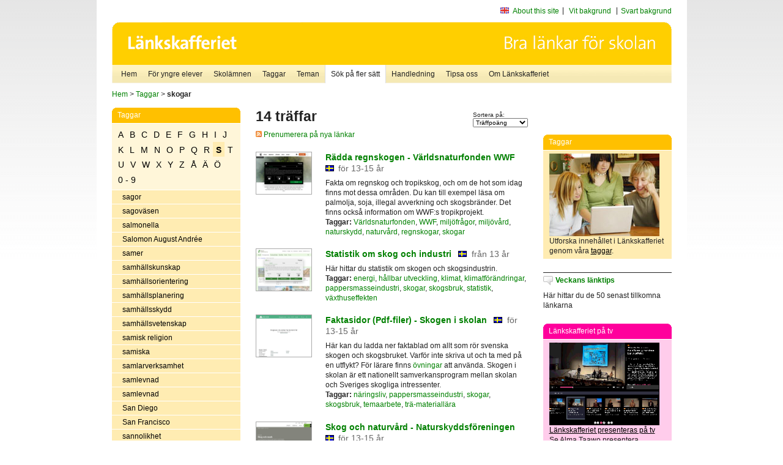

--- FILE ---
content_type: text/html
request_url: http://poasdebian.stacken.kth.se/v2/cgi-bin/search.cgi?mode=keywords&pattern=skogar
body_size: 12681
content:
	<!DOCTYPE html PUBLIC "-//W3C//DTD XHTML 1.0 Transitional//EN" "http://www.w3.org/TR/xhtml1/DTD/xhtml1-transitional.dtd">
	<html xmlns="http://www.w3.org/1999/xhtml">
	<head>
<meta http-equiv="Content-Type" content="text/html; charset=iso-8859-1" />
<style type="text/css" media="screen">@import url("/v2/css/master_screen.css");</style>
<!--[if lt IE 7]>
	<link rel="stylesheet" type="text/css" href="/v2/css/master_ie6.css" media="screen">
<![endif]-->


<link rel="stylesheet" type="text/css" href="/v2/css/agoodid_edit.css" />
<style type="text/css" media="screen">
	@import url("/v2/css/agoodid_edit2.css");
</style>

<link rel="alternate stylesheet" type="text/css" media="screen" title="black-theme" href="/v2/css/agoodid_black.css" />

<!-- <script src="/v2/includes/analytics.js" type="text/javascript"></script> -->

<script src="/v2/includes/styleswitch.js" type="text/javascript">


/***********************************************
* Style Sheet Switcher v1.1- © Dynamic Drive DHTML code library (www.dynamicdrive.com)
* This notice MUST stay intact for legal use
* Visit Dynamic Drive at http://www.dynamicdrive.com/ for this script and 100s more
***********************************************/
</script>
<script type="text/javascript">
	function printerFriendlyOpen(URL)
		{
			printWindow = window.open(URL,'utskriftsvanlig','toolbar=no,directories=no,location=no,status=no,menubar=yes,scrollbars=yes,resizable=yes,copyhistory=no,width=668,height=600');
		       printWindow.focus();
		}
</script>
<script type="text/javascript">

  var _gaq = _gaq || [];
  _gaq.push(['_setAccount', 'UA-24364567-1']);
  _gaq.push(['_setDomainName', '.lankskafferiet.org']);
  _gaq.push(['_trackPageview']);

  (function() {
    var ga = document.createElement('script'); ga.type = 'text/javascript'; ga.async = true;
    ga.src = ('https:' == document.location.protocol ? 'https://ssl' : 'http://www') + '.google-analytics.com/ga.js';
    var s = document.getElementsByTagName('script')[0]; s.parentNode.insertBefore(ga, s);
  })();

</script>
<script type="text/javascript">
  function recordOutboundLink(link, category, action) {
    _gat._getTrackerByName()._trackEvent(category, action);
    setTimeout('', 100);
  }
</script>
  <title>Länkskafferiet - Sökresultat</title>

  <meta name="DC.Title" content="Sökresultat" />
	<link rel="SCHEMA.dc" href="http://www.dublincore.org/documents/dces/" />
    <meta name="DC.Identifier" content="http://poasdebian.stacken.kth.se/v2/cgi-bin/search.cgi?mode=keywords&pattern=skogar" />
    <meta name="DC.Creator" content="Skolverket" />
    <meta name="DC.Subject" content="informations&aring;tervinning" />
    <meta name="DC.Subject" content="informationsk&auml;llor p&aring; Internet" />
    <meta name="DC.Subject" content="informationss&ouml;kning" />
    <meta name="DC.Subject" content="kvalitetsgranskade webbplatser" />
    <meta name="DC.Subject" content="l&auml;nklistor" />
    <meta name="DC.Subject" content="l&auml;nksamling" />
    <meta name="DC.Subject" content="l&auml;nktips" />
    <meta name="DC.Subject" content="s&ouml;kmotor" />
    <meta name="DC.Subject" content="s&ouml;ktj&auml;nst" />
    <meta name="DC.Subject" content="skol&auml;mnen" />
    <meta name="DC.Subject" content="&auml;mnessorterade l&auml;nkar" />
    <meta name="DC.Description" content="L&auml;nkskafferiet &auml;r Sveriges nationella &auml;mnesportal och &auml;r en del av det svenska Skoldatan&auml;tet, som drivs av Skolverket. Alla l&auml;nkar som beskrivs i databasen &auml;r granskade och utvalda f&ouml;r att vara till hj&auml;lp i skolarbetet, fr&auml;mst f&ouml;r elever mellan 10 och 15 &aring;r." />
    <meta name="DC.Publisher" content="Skolverket" />
    <meta name="DC.Date" scheme="W3CDTF" content="1995-06-12" />
    <meta name="DC.Type" scheme="DCMIType" content="Text" />
    <meta name="DC.Format" scheme="IMT" content="text/html" />
    <link rel="SCHEMA.imt" href="http://sunsite.auc.dk/RFC/rfc/rfc2046.html" />
    <meta name="DC.Language" scheme="ISO639-2" content="swe" />
    <meta name="DC.Relation.IsPartOf" scheme="URI" content="http://mktest.educ.umu.se" />
    <meta name="DC.Rights" content="Copyright &copy; 1996-2026 Skolverket" />

  </head>    
  <body>
  <div id="container">
	<div id="globalInfo">
<div id="siteNav">
<!--
		<a href="http://www.skolverket.se"><img class="mysk-logo" alt="" src="/v2/images/spacer.gif" height="18" width="81" /></a>
	
	<div id="breadcrumb">
		<a href="http://www.skolverket.se/itiskolan">
					&gt; IT i skolan</a>
			&gt; <a class="last" href="/">
					Länkskafferiet</a>

			</div>
-->
<ul id="search">
			</li>
	<li class="english">
            	<a href="/om/in_english/">
					About this site</a>			</li>
<!--
<li class="lyssna">
				<a href='http://spoxy4.insipio.com/generator/se/lankskafferiet.org/'  class="ISI_REMOVE" accesskey="L" target="_top">Lyssna</a>

			</li>
-->
<li class="standard-layout">
		<a href="javascript:chooseStyle('none', 60)" checked="checked">Vit bakgrund</a>
			</li>
		<li class="black-layout">
		<a href="javascript:chooseStyle('black-theme', 60)">Svart bakgrund</a>
			</li>
</ul>
			
</div>	
<div id="globalNav">
			<img width="915" height="100" border="0" alt="Länkskafferiet - kvalitetsgranskade länkar för skolarbetet" src='/v2/images/ls-toppbild-080214.gif' usemap="#HeadMap"/>
	<map id ="HeadMap"
		 name="HeadMap">
	<area shape="rect" alt='' title='Länkskafferiet - kvalitetsgranskade länkar för skolarbetet' coords="10,10,200,58" href='/v2/'/>
	</map>				
		<div id="corners-bigimage"></div>
			<div id="ul-background"></div>
			<ul>
<li class='catul-category catul-category-147'><a href='/v2/'>Hem</a></li>
<li class='catul-category catul-category-220'><a href='/ugglor/'>F&ouml;r yngre elever</a></li>
<li class='catul-category catul-category-260'><a href='/amnen/'>Skolämnen</a></li>
<li class='catul-category catul-category-148'><a href='/v2/cgi-bin/keywords.cgi'>Taggar</a></li>
<li class='catul-category catul-category-217'><a href='/teman/'>Teman</a></li>
<li class='active catul-category catul-category-217'><a href='/v2/cgi-bin/search.cgi?form=advanced'>S&ouml;k p&aring; fler s&auml;tt</a></li>
<li class='catul-category catul-category-244'><a href='/for-larare/'>Handledning</a></li>
<li class='catul-category catul-category-242'><a href='/tipsa-oss/'>Tipsa oss</a></li>
<li class='catul-category catul-category-240'><a class='active' href='/om/'>Om Länkskafferiet</a></li>
			</ul>
		</div>
		
    </div>
	<div class="nav-breadcrumbs">
		<p><a href="/">Hem</a> &gt; <a href="/v2/cgi-bin/keywords.cgi">Taggar</a> &gt; <strong>skogar</strong></p>
	</div>
	
	<div id="localNav">
		<div class="module-nav color-yellow">
			<h5>Taggar</h5>
          <ul class="tags-nav">
<li><a href="/v2/cgi-bin/search.cgi?mode=keywords&pattern=skogar&tag=A">A</a></li><li><a href="/v2/cgi-bin/search.cgi?mode=keywords&pattern=skogar&tag=B">B</a></li><li><a href="/v2/cgi-bin/search.cgi?mode=keywords&pattern=skogar&tag=C">C</a></li><li><a href="/v2/cgi-bin/search.cgi?mode=keywords&pattern=skogar&tag=D">D</a></li><li><a href="/v2/cgi-bin/search.cgi?mode=keywords&pattern=skogar&tag=E">E</a></li><li><a href="/v2/cgi-bin/search.cgi?mode=keywords&pattern=skogar&tag=F">F</a></li><li><a href="/v2/cgi-bin/search.cgi?mode=keywords&pattern=skogar&tag=G">G</a></li><li><a href="/v2/cgi-bin/search.cgi?mode=keywords&pattern=skogar&tag=H">H</a></li><li><a href="/v2/cgi-bin/search.cgi?mode=keywords&pattern=skogar&tag=I">I</a></li><li><a href="/v2/cgi-bin/search.cgi?mode=keywords&pattern=skogar&tag=J">J</a></li><li><a href="/v2/cgi-bin/search.cgi?mode=keywords&pattern=skogar&tag=K">K</a></li><li><a href="/v2/cgi-bin/search.cgi?mode=keywords&pattern=skogar&tag=L">L</a></li><li><a href="/v2/cgi-bin/search.cgi?mode=keywords&pattern=skogar&tag=M">M</a></li><li><a href="/v2/cgi-bin/search.cgi?mode=keywords&pattern=skogar&tag=N">N</a></li><li><a href="/v2/cgi-bin/search.cgi?mode=keywords&pattern=skogar&tag=O">O</a></li><li><a href="/v2/cgi-bin/search.cgi?mode=keywords&pattern=skogar&tag=P">P</a></li><li><a href="/v2/cgi-bin/search.cgi?mode=keywords&pattern=skogar&tag=Q">Q</a></li><li><a href="/v2/cgi-bin/search.cgi?mode=keywords&pattern=skogar&tag=R">R</a></li><li class='selected'><a href="/v2/cgi-bin/search.cgi?mode=keywords&pattern=skogar&tag=S">S</a></li><li><a href="/v2/cgi-bin/search.cgi?mode=keywords&pattern=skogar&tag=T">T</a></li><li><a href="/v2/cgi-bin/search.cgi?mode=keywords&pattern=skogar&tag=U">U</a></li><li><a href="/v2/cgi-bin/search.cgi?mode=keywords&pattern=skogar&tag=V">V</a></li><li><a href="/v2/cgi-bin/search.cgi?mode=keywords&pattern=skogar&tag=W">W</a></li><li><a href="/v2/cgi-bin/search.cgi?mode=keywords&pattern=skogar&tag=X">X</a></li><li><a href="/v2/cgi-bin/search.cgi?mode=keywords&pattern=skogar&tag=Y">Y</a></li><li><a href="/v2/cgi-bin/search.cgi?mode=keywords&pattern=skogar&tag=Z">Z</a></li><li><a href="/v2/cgi-bin/search.cgi?mode=keywords&pattern=skogar&tag=%C5">Å</a></li><li><a href="/v2/cgi-bin/search.cgi?mode=keywords&pattern=skogar&tag=%C4">Ä</a></li><li><a href="/v2/cgi-bin/search.cgi?mode=keywords&pattern=skogar&tag=%D6">Ö</a></li><li><a href="/v2/cgi-bin/search.cgi?mode=keywords&pattern=skogar&tag=0%20-%209">0 - 9</a></li>		</ul>
		<br class="clearer" />
            <ul>
<li class="catul-article"><a href="/v2/cgi-bin/search.cgi?mode=keywords;pattern=sagor" target="_blank">sagor</a> </li><li class="catul-article"><a href="/v2/cgi-bin/search.cgi?mode=keywords;pattern=sagov%E4sen" target="_blank">sagoväsen</a> </li><li class="catul-article"><a href="/v2/cgi-bin/search.cgi?mode=keywords;pattern=salmonella" target="_blank">salmonella</a> </li><li class="catul-article"><a href="/v2/cgi-bin/search.cgi?mode=keywords;pattern=Salomon%20August%20Andr%E9e" target="_blank">Salomon August Andrée</a> </li><li class="catul-article"><a href="/v2/cgi-bin/search.cgi?mode=keywords;pattern=samer" target="_blank">samer</a> </li><li class="catul-article"><a href="/v2/cgi-bin/search.cgi?mode=keywords;pattern=samh%E4llskunskap" target="_blank">samhällskunskap</a> </li><li class="catul-article"><a href="/v2/cgi-bin/search.cgi?mode=keywords;pattern=samh%E4llsorientering" target="_blank">samhällsorientering</a> </li><li class="catul-article"><a href="/v2/cgi-bin/search.cgi?mode=keywords;pattern=samh%E4llsplanering" target="_blank">samhällsplanering</a> </li><li class="catul-article"><a href="/v2/cgi-bin/search.cgi?mode=keywords;pattern=samh%E4llsskydd" target="_blank">samhällsskydd</a> </li><li class="catul-article"><a href="/v2/cgi-bin/search.cgi?mode=keywords;pattern=samh%E4llsvetenskap" target="_blank">samhällsvetenskap</a> </li><li class="catul-article"><a href="/v2/cgi-bin/search.cgi?mode=keywords;pattern=samisk%20religion" target="_blank">samisk religion</a> </li><li class="catul-article"><a href="/v2/cgi-bin/search.cgi?mode=keywords;pattern=samiska" target="_blank">samiska</a> </li><li class="catul-article"><a href="/v2/cgi-bin/search.cgi?mode=keywords;pattern=samlarverksamhet" target="_blank">samlarverksamhet</a> </li><li class="catul-article"><a href="/v2/cgi-bin/search.cgi?mode=keywords;pattern=samlevnad" target="_blank">samlevnad</a> </li><li class="catul-article"><a href="/v2/cgi-bin/search.cgi?mode=keywords;pattern=samlevnad%20" target="_blank">samlevnad </a> </li><li class="catul-article"><a href="/v2/cgi-bin/search.cgi?mode=keywords;pattern=San%20Diego" target="_blank">San Diego</a> </li><li class="catul-article"><a href="/v2/cgi-bin/search.cgi?mode=keywords;pattern=San%20Francisco" target="_blank">San Francisco</a> </li><li class="catul-article"><a href="/v2/cgi-bin/search.cgi?mode=keywords;pattern=sannolikhet" target="_blank">sannolikhet</a> </li><li class="catul-article"><a href="/v2/cgi-bin/search.cgi?mode=keywords;pattern=satellitbilder" target="_blank">satellitbilder</a> </li><li class="catul-article"><a href="/v2/cgi-bin/search.cgi?mode=keywords;pattern=satir" target="_blank">satir</a> </li><li class="catul-article"><a href="/v2/cgi-bin/search.cgi?mode=keywords;pattern=Saturnus" target="_blank">Saturnus</a> </li><li class="catul-article"><a href="/v2/cgi-bin/search.cgi?mode=keywords;pattern=savanner" target="_blank">savanner</a> </li><li class="catul-article"><a href="/v2/cgi-bin/search.cgi?mode=keywords;pattern=S%E1pmi" target="_blank">Sápmi</a> </li><li class="catul-article"><a href="/v2/cgi-bin/search.cgi?mode=keywords;pattern=scenisk%20konst" target="_blank">scenisk konst</a> </li><li class="catul-article"><a href="/v2/cgi-bin/search.cgi?mode=keywords;pattern=schack" target="_blank">schack</a> </li><li class="catul-article"><a href="/v2/cgi-bin/search.cgi?mode=keywords;pattern=schackspelare" target="_blank">schackspelare</a> </li><li class="catul-article"><a href="/v2/cgi-bin/search.cgi?mode=keywords;pattern=Schaffer%2C%20Janne" target="_blank">Schaffer, Janne</a> </li><li class="catul-article"><a href="/v2/cgi-bin/search.cgi?mode=keywords;pattern=schizofreni" target="_blank">schizofreni</a> </li><li class="catul-article"><a href="/v2/cgi-bin/search.cgi?mode=keywords;pattern=schlager" target="_blank">schlager</a> </li><li class="catul-article"><a href="/v2/cgi-bin/search.cgi?mode=keywords;pattern=Schweiz" target="_blank">Schweiz</a> </li><li class="catul-article"><a href="/v2/cgi-bin/search.cgi?mode=keywords;pattern=science%20center" target="_blank">science center</a> </li><li class="catul-article"><a href="/v2/cgi-bin/search.cgi?mode=keywords;pattern=science%20fiction" target="_blank">science fiction</a> </li><li class="catul-article"><a href="/v2/cgi-bin/search.cgi?mode=keywords;pattern=scientologi" target="_blank">scientologi</a> </li><li class="catul-article"><a href="/v2/cgi-bin/search.cgi?mode=keywords;pattern=scouting" target="_blank">scouting</a> </li><li class="catul-article"><a href="/v2/cgi-bin/search.cgi?mode=keywords;pattern=scoutr%F6relsen" target="_blank">scoutrörelsen</a> </li><li class="catul-article"><a href="/v2/cgi-bin/search.cgi?mode=keywords;pattern=Seattle" target="_blank">Seattle</a> </li><li class="catul-article"><a href="/v2/cgi-bin/search.cgi?mode=keywords;pattern=sebror" target="_blank">sebror</a> </li><li class="catul-article"><a href="/v2/cgi-bin/search.cgi?mode=keywords;pattern=seder" target="_blank">seder</a> </li><li class="catul-article"><a href="/v2/cgi-bin/search.cgi?mode=keywords;pattern=sedlar" target="_blank">sedlar</a> </li><li class="catul-article"><a href="/v2/cgi-bin/search.cgi?mode=keywords;pattern=segelfartyg" target="_blank">segelfartyg</a> </li><li class="catul-article"><a href="/v2/cgi-bin/search.cgi?mode=keywords;pattern=segelflygning" target="_blank">segelflygning</a> </li><li class="catul-article"><a href="/v2/cgi-bin/search.cgi?mode=keywords;pattern=segelsport" target="_blank">segelsport</a> </li><li class="catul-article"><a href="/v2/cgi-bin/search.cgi?mode=keywords;pattern=segling" target="_blank">segling</a> </li><li class="catul-article"><a href="/v2/cgi-bin/search.cgi?mode=keywords;pattern=seismologi" target="_blank">seismologi</a> </li><li class="catul-article"><a href="/v2/cgi-bin/search.cgi?mode=keywords;pattern=sekter" target="_blank">sekter</a> </li><li class="catul-article"><a href="/v2/cgi-bin/search.cgi?mode=keywords;pattern=Selma%20Lagerl%F6f" target="_blank">Selma Lagerlöf</a> </li><li class="catul-article"><a href="/v2/cgi-bin/search.cgi?mode=keywords;pattern=semaforering" target="_blank">semaforering</a> </li><li class="catul-article"><a href="/v2/cgi-bin/search.cgi?mode=keywords;pattern=semlor" target="_blank">semlor</a> </li><li class="catul-article"><a href="/v2/cgi-bin/search.cgi?mode=keywords;pattern=Serbien%20och%20Montenegro" target="_blank">Serbien och Montenegro</a> </li><li class="catul-article"><a href="/v2/cgi-bin/search.cgi?mode=keywords;pattern=serbiska" target="_blank">serbiska</a> </li><li class="catul-article"><a href="/v2/cgi-bin/search.cgi?mode=keywords;pattern=serbokroatiska" target="_blank">serbokroatiska</a> </li><li class="catul-article"><a href="/v2/cgi-bin/search.cgi?mode=keywords;pattern=seriefigurer" target="_blank">seriefigurer</a> </li><li class="catul-article"><a href="/v2/cgi-bin/search.cgi?mode=keywords;pattern=serier" target="_blank">serier</a> </li><li class="catul-article"><a href="/v2/cgi-bin/search.cgi?mode=keywords;pattern=serietecknare" target="_blank">serietecknare</a> </li><li class="catul-article"><a href="/v2/cgi-bin/search.cgi?mode=keywords;pattern=serigrafi" target="_blank">serigrafi</a> </li><li class="catul-article"><a href="/v2/cgi-bin/search.cgi?mode=keywords;pattern=sev%E4dheter" target="_blank">sevädheter</a> </li><li class="catul-article"><a href="/v2/cgi-bin/search.cgi?mode=keywords;pattern=sev%E4rdheter" target="_blank">sevärdheter</a> </li><li class="catul-article"><a href="/v2/cgi-bin/search.cgi?mode=keywords;pattern=sev%E4rdheter%20" target="_blank">sevärdheter </a> </li><li class="catul-article"><a href="/v2/cgi-bin/search.cgi?mode=keywords;pattern=sev%E4rheter" target="_blank">sevärheter</a> </li><li class="catul-article"><a href="/v2/cgi-bin/search.cgi?mode=keywords;pattern=sexualitet" target="_blank">sexualitet</a> </li><li class="catul-article"><a href="/v2/cgi-bin/search.cgi?mode=keywords;pattern=sexualkunskap" target="_blank">sexualkunskap</a> </li><li class="catul-article"><a href="/v2/cgi-bin/search.cgi?mode=keywords;pattern=sexualkunskap%20" target="_blank">sexualkunskap </a> </li><li class="catul-article"><a href="/v2/cgi-bin/search.cgi?mode=keywords;pattern=sexuella%20%F6vergrepp" target="_blank">sexuella övergrepp</a> </li><li class="catul-article"><a href="/v2/cgi-bin/search.cgi?mode=keywords;pattern=Shakespeare%2C%20William" target="_blank">Shakespeare, William</a> </li><li class="catul-article"><a href="/v2/cgi-bin/search.cgi?mode=keywords;pattern=Sherlock%20Holmes" target="_blank">Sherlock Holmes</a> </li><li class="catul-article"><a href="/v2/cgi-bin/search.cgi?mode=keywords;pattern=shinto" target="_blank">shinto</a> </li><li class="catul-article"><a href="/v2/cgi-bin/search.cgi?mode=keywords;pattern=short%20track" target="_blank">short track</a> </li><li class="catul-article"><a href="/v2/cgi-bin/search.cgi?mode=keywords;pattern=Sibelius%2C%20Jean" target="_blank">Sibelius, Jean</a> </li><li class="catul-article"><a href="/v2/cgi-bin/search.cgi?mode=keywords;pattern=Sidenv%E4gen" target="_blank">Sidenvägen</a> </li><li class="catul-article"><a href="/v2/cgi-bin/search.cgi?mode=keywords;pattern=siffror" target="_blank">siffror</a> </li><li class="catul-article"><a href="/v2/cgi-bin/search.cgi?mode=keywords;pattern=Sigmund%20Freud" target="_blank">Sigmund Freud</a> </li><li class="catul-article"><a href="/v2/cgi-bin/search.cgi?mode=keywords;pattern=signalering" target="_blank">signalering</a> </li><li class="catul-article"><a href="/v2/cgi-bin/search.cgi?mode=keywords;pattern=signalspaning" target="_blank">signalspaning</a> </li><li class="catul-article"><a href="/v2/cgi-bin/search.cgi?mode=keywords;pattern=Sigtuna" target="_blank">Sigtuna</a> </li><li class="catul-article"><a href="/v2/cgi-bin/search.cgi?mode=keywords;pattern=sikher" target="_blank">sikher</a> </li><li class="catul-article"><a href="/v2/cgi-bin/search.cgi?mode=keywords;pattern=sikhism" target="_blank">sikhism</a> </li><li class="catul-article"><a href="/v2/cgi-bin/search.cgi?mode=keywords;pattern=simhopp" target="_blank">simhopp</a> </li><li class="catul-article"><a href="/v2/cgi-bin/search.cgi?mode=keywords;pattern=simning" target="_blank">simning</a> </li><li class="catul-article"><a href="/v2/cgi-bin/search.cgi?mode=keywords;pattern=simskolor" target="_blank">simskolor</a> </li><li class="catul-article"><a href="/v2/cgi-bin/search.cgi?mode=keywords;pattern=Singapore" target="_blank">Singapore</a> </li><li class="catul-article"><a href="/v2/cgi-bin/search.cgi?mode=keywords;pattern=sinnen" target="_blank">sinnen</a> </li><li class="catul-article"><a href="/v2/cgi-bin/search.cgi?mode=keywords;pattern=sinnesfysiologi" target="_blank">sinnesfysiologi</a> </li><li class="catul-article"><a href="/v2/cgi-bin/search.cgi?mode=keywords;pattern=sinnesorgan" target="_blank">sinnesorgan</a> </li><li class="catul-article"><a href="/v2/cgi-bin/search.cgi?mode=keywords;pattern=sjukdomar" target="_blank">sjukdomar</a> </li><li class="catul-article"><a href="/v2/cgi-bin/search.cgi?mode=keywords;pattern=sjukhus" target="_blank">sjukhus</a> </li><li class="catul-article"><a href="/v2/cgi-bin/search.cgi?mode=keywords;pattern=sjukv%E5rd" target="_blank">sjukvård</a> </li><li class="catul-article"><a href="/v2/cgi-bin/search.cgi?mode=keywords;pattern=sjukv%E5rdspersonal" target="_blank">sjukvårdspersonal</a> </li><li class="catul-article"><a href="/v2/cgi-bin/search.cgi?mode=keywords;pattern=sj%E4lvk%E4nsla" target="_blank">självkänsla</a> </li><li class="catul-article"><a href="/v2/cgi-bin/search.cgi?mode=keywords;pattern=sj%E4lvmord" target="_blank">självmord</a> </li><li class="catul-article"><a href="/v2/cgi-bin/search.cgi?mode=keywords;pattern=sj%E4lvmordsprevention" target="_blank">självmordsprevention</a> </li><li class="catul-article"><a href="/v2/cgi-bin/search.cgi?mode=keywords;pattern=sj%E4lvskadebeteende" target="_blank">självskadebeteende</a> </li><li class="catul-article"><a href="/v2/cgi-bin/search.cgi?mode=keywords;pattern=sj%F6ar" target="_blank">sjöar</a> </li><li class="catul-article"><a href="/v2/cgi-bin/search.cgi?mode=keywords;pattern=Sj%F6berg%2C%20Birger" target="_blank">Sjöberg, Birger</a> </li><li class="catul-article"><a href="/v2/cgi-bin/search.cgi?mode=keywords;pattern=sj%F6fart" target="_blank">sjöfart</a> </li><li class="catul-article"><a href="/v2/cgi-bin/search.cgi?mode=keywords;pattern=sj%F6grens%20syndrom" target="_blank">sjögrens syndrom</a> </li><li class="catul-article"><a href="/v2/cgi-bin/search.cgi?mode=keywords;pattern=sj%F6krigsslag" target="_blank">sjökrigsslag</a> </li><li class="catul-article"><a href="/v2/cgi-bin/search.cgi?mode=keywords;pattern=sj%F6odjur" target="_blank">sjöodjur</a> </li><li class="catul-article"><a href="/v2/cgi-bin/search.cgi?mode=keywords;pattern=sj%F6r%E4ddning" target="_blank">sjöräddning</a> </li><li class="catul-article"><a href="/v2/cgi-bin/search.cgi?mode=keywords;pattern=sj%F6r%F6vare" target="_blank">sjörövare</a> </li><li class="catul-article"><a href="/v2/cgi-bin/search.cgi?mode=keywords;pattern=sj%F6s%E4kerhet" target="_blank">sjösäkerhet</a> </li><li class="catul-article"><a href="/v2/cgi-bin/search.cgi?mode=keywords;pattern=skadedjur" target="_blank">skadedjur</a> </li><li class="catul-article"><a href="/v2/cgi-bin/search.cgi?mode=keywords;pattern=skadeg%F6relse" target="_blank">skadegörelse</a> </li><li class="catul-article"><a href="/v2/cgi-bin/search.cgi?mode=keywords;pattern=skalbaggar" target="_blank">skalbaggar</a> </li><li class="catul-article"><a href="/v2/cgi-bin/search.cgi?mode=keywords;pattern=Skansen" target="_blank">Skansen</a> </li><li class="catul-article"><a href="/v2/cgi-bin/search.cgi?mode=keywords;pattern=skapande%20verksamhet" target="_blank">skapande verksamhet</a> </li><li class="catul-article"><a href="/v2/cgi-bin/search.cgi?mode=keywords;pattern=Skaraborgs%20l%E4n" target="_blank">Skaraborgs län</a> </li><li class="catul-article"><a href="/v2/cgi-bin/search.cgi?mode=keywords;pattern=skarvar" target="_blank">skarvar</a> </li><li class="catul-article"><a href="/v2/cgi-bin/search.cgi?mode=keywords;pattern=skateboard" target="_blank">skateboard</a> </li><li class="catul-article"><a href="/v2/cgi-bin/search.cgi?mode=keywords;pattern=skateboard%E5kning" target="_blank">skateboardåkning</a> </li><li class="catul-article"><a href="/v2/cgi-bin/search.cgi?mode=keywords;pattern=skatter" target="_blank">skatter</a> </li><li class="catul-article"><a href="/v2/cgi-bin/search.cgi?mode=keywords;pattern=skeppsbyggeri" target="_blank">skeppsbyggeri</a> </li><li class="catul-article"><a href="/v2/cgi-bin/search.cgi?mode=keywords;pattern=skeppsvrak" target="_blank">skeppsvrak</a> </li><li class="catul-article"><a href="/v2/cgi-bin/search.cgi?mode=keywords;pattern=skidor" target="_blank">skidor</a> </li><li class="catul-article"><a href="/v2/cgi-bin/search.cgi?mode=keywords;pattern=skidskytte" target="_blank">skidskytte</a> </li><li class="catul-article"><a href="/v2/cgi-bin/search.cgi?mode=keywords;pattern=skidsport" target="_blank">skidsport</a> </li><li class="catul-article"><a href="/v2/cgi-bin/search.cgi?mode=keywords;pattern=skilsm%E4ssa" target="_blank">skilsmässa</a> </li><li class="catul-article"><a href="/v2/cgi-bin/search.cgi?mode=keywords;pattern=sklerodermi" target="_blank">sklerodermi</a> </li><li class="catul-article"><a class='active' href="/v2/cgi-bin/search.cgi?mode=keywords;pattern=skogar" target="_blank">skogar</a> </li><li class="catul-article"><a href="/v2/cgi-bin/search.cgi?mode=keywords;pattern=skogen" target="_blank">skogen</a> </li><li class="catul-article"><a href="/v2/cgi-bin/search.cgi?mode=keywords;pattern=skogsbruk" target="_blank">skogsbruk</a> </li><li class="catul-article"><a href="/v2/cgi-bin/search.cgi?mode=keywords;pattern=skogsindustri" target="_blank">skogsindustri</a> </li><li class="catul-article"><a href="/v2/cgi-bin/search.cgi?mode=keywords;pattern=skogsr%E5" target="_blank">skogsrå</a> </li><li class="catul-article"><a href="/v2/cgi-bin/search.cgi?mode=keywords;pattern=skola" target="_blank">skola</a> </li><li class="catul-article"><a href="/v2/cgi-bin/search.cgi?mode=keywords;pattern=skolan" target="_blank">skolan</a> </li><li class="catul-article"><a href="/v2/cgi-bin/search.cgi?mode=keywords;pattern=skolbibliotek" target="_blank">skolbibliotek</a> </li><li class="catul-article"><a href="/v2/cgi-bin/search.cgi?mode=keywords;pattern=skolbio" target="_blank">skolbio</a> </li><li class="catul-article"><a href="/v2/cgi-bin/search.cgi?mode=keywords;pattern=skoldemokrati" target="_blank">skoldemokrati</a> </li><li class="catul-article"><a href="/v2/cgi-bin/search.cgi?mode=keywords;pattern=skollagen" target="_blank">skollagen</a> </li><li class="catul-article"><a href="/v2/cgi-bin/search.cgi?mode=keywords;pattern=skolm%E5ltider" target="_blank">skolmåltider</a> </li><li class="catul-article"><a href="/v2/cgi-bin/search.cgi?mode=keywords;pattern=skolor" target="_blank">skolor</a> </li><li class="catul-article"><a href="/v2/cgi-bin/search.cgi?mode=keywords;pattern=skolradio" target="_blank">skolradio</a> </li><li class="catul-article"><a href="/v2/cgi-bin/search.cgi?mode=keywords;pattern=skoltelevision" target="_blank">skoltelevision</a> </li><li class="catul-article"><a href="/v2/cgi-bin/search.cgi?mode=keywords;pattern=skoltidningar" target="_blank">skoltidningar</a> </li><li class="catul-article"><a href="/v2/cgi-bin/search.cgi?mode=keywords;pattern=Skottland" target="_blank">Skottland</a> </li><li class="catul-article"><a href="/v2/cgi-bin/search.cgi?mode=keywords;pattern=Skottlands%20historia" target="_blank">Skottlands historia</a> </li><li class="catul-article"><a href="/v2/cgi-bin/search.cgi?mode=keywords;pattern=skridsko" target="_blank">skridsko</a> </li><li class="catul-article"><a href="/v2/cgi-bin/search.cgi?mode=keywords;pattern=skridskosegling" target="_blank">skridskosegling</a> </li><li class="catul-article"><a href="/v2/cgi-bin/search.cgi?mode=keywords;pattern=skridsko%E5kning" target="_blank">skridskoåkning</a> </li><li class="catul-article"><a href="/v2/cgi-bin/search.cgi?mode=keywords;pattern=skrift" target="_blank">skrift</a> </li><li class="catul-article"><a href="/v2/cgi-bin/search.cgi?mode=keywords;pattern=skriftl%F6sa%20religioner" target="_blank">skriftlösa religioner</a> </li><li class="catul-article"><a href="/v2/cgi-bin/search.cgi?mode=keywords;pattern=skriftspr%E5k" target="_blank">skriftspråk</a> </li><li class="catul-article"><a href="/v2/cgi-bin/search.cgi?mode=keywords;pattern=skrivarcommunity" target="_blank">skrivarcommunity</a> </li><li class="catul-article"><a href="/v2/cgi-bin/search.cgi?mode=keywords;pattern=skrivarskola" target="_blank">skrivarskola</a> </li><li class="catul-article"><a href="/v2/cgi-bin/search.cgi?mode=keywords;pattern=skrivinl%E4rning" target="_blank">skrivinlärning</a> </li><li class="catul-article"><a href="/v2/cgi-bin/search.cgi?mode=keywords;pattern=skrivmaskiner" target="_blank">skrivmaskiner</a> </li><li class="catul-article"><a href="/v2/cgi-bin/search.cgi?mode=keywords;pattern=skrivregler" target="_blank">skrivregler</a> </li><li class="catul-article"><a href="/v2/cgi-bin/search.cgi?mode=keywords;pattern=skrivundervisning" target="_blank">skrivundervisning</a> </li><li class="catul-article"><a href="/v2/cgi-bin/search.cgi?mode=keywords;pattern=skr%E4ck" target="_blank">skräck</a> </li><li class="catul-article"><a href="/v2/cgi-bin/search.cgi?mode=keywords;pattern=skr%E4cklitteratur" target="_blank">skräcklitteratur</a> </li><li class="catul-article"><a href="/v2/cgi-bin/search.cgi?mode=keywords;pattern=skulptur" target="_blank">skulptur</a> </li><li class="catul-article"><a href="/v2/cgi-bin/search.cgi?mode=keywords;pattern=skyskrapor" target="_blank">skyskrapor</a> </li><li class="catul-article"><a href="/v2/cgi-bin/search.cgi?mode=keywords;pattern=sk%E5despelare" target="_blank">skådespelare</a> </li><li class="catul-article"><a href="/v2/cgi-bin/search.cgi?mode=keywords;pattern=sk%E5despelarkonst" target="_blank">skådespelarkonst</a> </li><li class="catul-article"><a href="/v2/cgi-bin/search.cgi?mode=keywords;pattern=Sk%E5ne" target="_blank">Skåne</a> </li><li class="catul-article"><a href="/v2/cgi-bin/search.cgi?mode=keywords;pattern=Sk%E5ne%20l%E4n" target="_blank">Skåne län</a> </li><li class="catul-article"><a href="/v2/cgi-bin/search.cgi?mode=keywords;pattern=sk%E4mtteckningar" target="_blank">skämtteckningar</a> </li><li class="catul-article"><a href="/v2/cgi-bin/search.cgi?mode=keywords;pattern=sk%F6ldar" target="_blank">sköldar</a> </li><li class="catul-article"><a href="/v2/cgi-bin/search.cgi?mode=keywords;pattern=sk%F6ldpaddor" target="_blank">sköldpaddor</a> </li><li class="catul-article"><a href="/v2/cgi-bin/search.cgi?mode=keywords;pattern=sk%F6nlitteratur" target="_blank">skönlitteratur</a> </li><li class="catul-article"><a href="/v2/cgi-bin/search.cgi?mode=keywords;pattern=slaget%20vid%20Landskrona%201677" target="_blank">slaget vid Landskrona 1677</a> </li><li class="catul-article"><a href="/v2/cgi-bin/search.cgi?mode=keywords;pattern=slaget%20vid%20Narva%201700" target="_blank">slaget vid Narva 1700</a> </li><li class="catul-article"><a href="/v2/cgi-bin/search.cgi?mode=keywords;pattern=slaget%20vid%20Poltava%201709" target="_blank">slaget vid Poltava 1709</a> </li><li class="catul-article"><a href="/v2/cgi-bin/search.cgi?mode=keywords;pattern=slaget%20vid%20Svensksund%201790" target="_blank">slaget vid Svensksund 1790</a> </li><li class="catul-article"><a href="/v2/cgi-bin/search.cgi?mode=keywords;pattern=slang" target="_blank">slang</a> </li><li class="catul-article"><a href="/v2/cgi-bin/search.cgi?mode=keywords;pattern=slavar" target="_blank">slavar</a> </li><li class="catul-article"><a href="/v2/cgi-bin/search.cgi?mode=keywords;pattern=slaveri" target="_blank">slaveri</a> </li><li class="catul-article"><a href="/v2/cgi-bin/search.cgi?mode=keywords;pattern=slott" target="_blank">slott</a> </li><li class="catul-article"><a href="/v2/cgi-bin/search.cgi?mode=keywords;pattern=sl%E4ktforskning" target="_blank">släktforskning</a> </li><li class="catul-article"><a href="/v2/cgi-bin/search.cgi?mode=keywords;pattern=sl%E4ndor" target="_blank">sländor</a> </li><li class="catul-article"><a href="/v2/cgi-bin/search.cgi?mode=keywords;pattern=sl%F6jd" target="_blank">slöjd</a> </li><li class="catul-article"><a href="/v2/cgi-bin/search.cgi?mode=keywords;pattern=smide" target="_blank">smide</a> </li><li class="catul-article"><a href="/v2/cgi-bin/search.cgi?mode=keywords;pattern=smittsamma%20sjukdomar" target="_blank">smittsamma sjukdomar</a> </li><li class="catul-article"><a href="/v2/cgi-bin/search.cgi?mode=keywords;pattern=smittskydd" target="_blank">smittskydd</a> </li><li class="catul-article"><a href="/v2/cgi-bin/search.cgi?mode=keywords;pattern=smycken" target="_blank">smycken</a> </li><li class="catul-article"><a href="/v2/cgi-bin/search.cgi?mode=keywords;pattern=sm%E5djur" target="_blank">smådjur</a> </li><li class="catul-article"><a href="/v2/cgi-bin/search.cgi?mode=keywords;pattern=Sm%E5land" target="_blank">Småland</a> </li><li class="catul-article"><a href="/v2/cgi-bin/search.cgi?mode=keywords;pattern=sniffning" target="_blank">sniffning</a> </li><li class="catul-article"><a href="/v2/cgi-bin/search.cgi?mode=keywords;pattern=sniglar" target="_blank">sniglar</a> </li><li class="catul-article"><a href="/v2/cgi-bin/search.cgi?mode=keywords;pattern=snokar" target="_blank">snokar</a> </li><li class="catul-article"><a href="/v2/cgi-bin/search.cgi?mode=keywords;pattern=snowboard" target="_blank">snowboard</a> </li><li class="catul-article"><a href="/v2/cgi-bin/search.cgi?mode=keywords;pattern=snusning" target="_blank">snusning</a> </li><li class="catul-article"><a href="/v2/cgi-bin/search.cgi?mode=keywords;pattern=sn%E4ckor" target="_blank">snäckor</a> </li><li class="catul-article"><a href="/v2/cgi-bin/search.cgi?mode=keywords;pattern=sn%F6" target="_blank">snö</a> </li><li class="catul-article"><a href="/v2/cgi-bin/search.cgi?mode=keywords;pattern=sn%F6skoter%E5kning" target="_blank">snöskoteråkning</a> </li><li class="catul-article"><a href="/v2/cgi-bin/search.cgi?mode=keywords;pattern=social%20omsorg" target="_blank">social omsorg</a> </li><li class="catul-article"><a href="/v2/cgi-bin/search.cgi?mode=keywords;pattern=sociala%20fr%E5gor" target="_blank">sociala frågor</a> </li><li class="catul-article"><a href="/v2/cgi-bin/search.cgi?mode=keywords;pattern=sociala%20medier" target="_blank">sociala medier</a> </li><li class="catul-article"><a href="/v2/cgi-bin/search.cgi?mode=keywords;pattern=socialdemokrati" target="_blank">socialdemokrati</a> </li><li class="catul-article"><a href="/v2/cgi-bin/search.cgi?mode=keywords;pattern=socialf%F6rs%E4kring" target="_blank">socialförsäkring</a> </li><li class="catul-article"><a href="/v2/cgi-bin/search.cgi?mode=keywords;pattern=socialism" target="_blank">socialism</a> </li><li class="catul-article"><a href="/v2/cgi-bin/search.cgi?mode=keywords;pattern=socialister" target="_blank">socialister</a> </li><li class="catul-article"><a href="/v2/cgi-bin/search.cgi?mode=keywords;pattern=socialtj%E4nst" target="_blank">socialtjänst</a> </li><li class="catul-article"><a href="/v2/cgi-bin/search.cgi?mode=keywords;pattern=sockersjuka" target="_blank">sockersjuka</a> </li><li class="catul-article"><a href="/v2/cgi-bin/search.cgi?mode=keywords;pattern=Sofia" target="_blank">Sofia</a> </li><li class="catul-article"><a href="/v2/cgi-bin/search.cgi?mode=keywords;pattern=softboll" target="_blank">softboll</a> </li><li class="catul-article"><a href="/v2/cgi-bin/search.cgi?mode=keywords;pattern=sojaproteinintolerans" target="_blank">sojaproteinintolerans</a> </li><li class="catul-article"><a href="/v2/cgi-bin/search.cgi?mode=keywords;pattern=Soka%20gakkai" target="_blank">Soka gakkai</a> </li><li class="catul-article"><a href="/v2/cgi-bin/search.cgi?mode=keywords;pattern=soldater" target="_blank">soldater</a> </li><li class="catul-article"><a href="/v2/cgi-bin/search.cgi?mode=keywords;pattern=soldatnamn" target="_blank">soldatnamn</a> </li><li class="catul-article"><a href="/v2/cgi-bin/search.cgi?mode=keywords;pattern=soldattorp" target="_blank">soldattorp</a> </li><li class="catul-article"><a href="/v2/cgi-bin/search.cgi?mode=keywords;pattern=solen" target="_blank">solen</a> </li><li class="catul-article"><a href="/v2/cgi-bin/search.cgi?mode=keywords;pattern=solenergi" target="_blank">solenergi</a> </li><li class="catul-article"><a href="/v2/cgi-bin/search.cgi?mode=keywords;pattern=solsystemet" target="_blank">solsystemet</a> </li><li class="catul-article"><a href="/v2/cgi-bin/search.cgi?mode=keywords;pattern=Somalia" target="_blank">Somalia</a> </li><li class="catul-article"><a href="/v2/cgi-bin/search.cgi?mode=keywords;pattern=somaliska" target="_blank">somaliska</a> </li><li class="catul-article"><a href="/v2/cgi-bin/search.cgi?mode=keywords;pattern=sophantering" target="_blank">sophantering</a> </li><li class="catul-article"><a href="/v2/cgi-bin/search.cgi?mode=keywords;pattern=sorani%20%28spr%E5k%29" target="_blank">sorani (språk)</a> </li><li class="catul-article"><a href="/v2/cgi-bin/search.cgi?mode=keywords;pattern=sorkar" target="_blank">sorkar</a> </li><li class="catul-article"><a href="/v2/cgi-bin/search.cgi?mode=keywords;pattern=soul" target="_blank">soul</a> </li><li class="catul-article"><a href="/v2/cgi-bin/search.cgi?mode=keywords;pattern=Sovjetunionen" target="_blank">Sovjetunionen</a> </li><li class="catul-article"><a href="/v2/cgi-bin/search.cgi?mode=keywords;pattern=spam" target="_blank">spam</a> </li><li class="catul-article"><a href="/v2/cgi-bin/search.cgi?mode=keywords;pattern=Spanien" target="_blank">Spanien</a> </li><li class="catul-article"><a href="/v2/cgi-bin/search.cgi?mode=keywords;pattern=Spaniens%20historia" target="_blank">Spaniens historia</a> </li><li class="catul-article"><a href="/v2/cgi-bin/search.cgi?mode=keywords;pattern=spansk-amerikansk%20litteraturhistoria" target="_blank">spansk-amerikansk litteraturhistoria</a> </li><li class="catul-article"><a href="/v2/cgi-bin/search.cgi?mode=keywords;pattern=spanska" target="_blank">spanska</a> </li><li class="catul-article"><a href="/v2/cgi-bin/search.cgi?mode=keywords;pattern=spanska%20sjukan" target="_blank">spanska sjukan</a> </li><li class="catul-article"><a href="/v2/cgi-bin/search.cgi?mode=keywords;pattern=sparande" target="_blank">sparande</a> </li><li class="catul-article"><a href="/v2/cgi-bin/search.cgi?mode=keywords;pattern=specialarbete" target="_blank">specialarbete</a> </li><li class="catul-article"><a href="/v2/cgi-bin/search.cgi?mode=keywords;pattern=specialeffekter" target="_blank">specialeffekter</a> </li><li class="catul-article"><a href="/v2/cgi-bin/search.cgi?mode=keywords;pattern=specialskolan" target="_blank">specialskolan</a> </li><li class="catul-article"><a href="/v2/cgi-bin/search.cgi?mode=keywords;pattern=specialundervisning" target="_blank">specialundervisning</a> </li><li class="catul-article"><a href="/v2/cgi-bin/search.cgi?mode=keywords;pattern=speedway" target="_blank">speedway</a> </li><li class="catul-article"><a href="/v2/cgi-bin/search.cgi?mode=keywords;pattern=spel" target="_blank">spel</a> </li><li class="catul-article"><a href="/v2/cgi-bin/search.cgi?mode=keywords;pattern=spelberoende" target="_blank">spelberoende</a> </li><li class="catul-article"><a href="/v2/cgi-bin/search.cgi?mode=keywords;pattern=speleologi" target="_blank">speleologi</a> </li><li class="catul-article"><a href="/v2/cgi-bin/search.cgi?mode=keywords;pattern=spelregler" target="_blank">spelregler</a> </li><li class="catul-article"><a href="/v2/cgi-bin/search.cgi?mode=keywords;pattern=spex" target="_blank">spex</a> </li><li class="catul-article"><a href="/v2/cgi-bin/search.cgi?mode=keywords;pattern=spindeldjur" target="_blank">spindeldjur</a> </li><li class="catul-article"><a href="/v2/cgi-bin/search.cgi?mode=keywords;pattern=spindlar" target="_blank">spindlar</a> </li><li class="catul-article"><a href="/v2/cgi-bin/search.cgi?mode=keywords;pattern=spionage" target="_blank">spionage</a> </li><li class="catul-article"><a href="/v2/cgi-bin/search.cgi?mode=keywords;pattern=spioner" target="_blank">spioner</a> </li><li class="catul-article"><a href="/v2/cgi-bin/search.cgi?mode=keywords;pattern=spiritualism" target="_blank">spiritualism</a> </li><li class="catul-article"><a href="/v2/cgi-bin/search.cgi?mode=keywords;pattern=sport" target="_blank">sport</a> </li><li class="catul-article"><a href="/v2/cgi-bin/search.cgi?mode=keywords;pattern=sportdykning" target="_blank">sportdykning</a> </li><li class="catul-article"><a href="/v2/cgi-bin/search.cgi?mode=keywords;pattern=sportresultat" target="_blank">sportresultat</a> </li><li class="catul-article"><a href="/v2/cgi-bin/search.cgi?mode=keywords;pattern=sportskytte" target="_blank">sportskytte</a> </li><li class="catul-article"><a href="/v2/cgi-bin/search.cgi?mode=keywords;pattern=spr%EF%E5kinl%E4rning" target="_blank">sprïåkinlärning</a> </li><li class="catul-article"><a href="/v2/cgi-bin/search.cgi?mode=keywords;pattern=spr%E5k" target="_blank">språk</a> </li><li class="catul-article"><a href="/v2/cgi-bin/search.cgi?mode=keywords;pattern=spr%E5khistoria" target="_blank">språkhistoria</a> </li><li class="catul-article"><a href="/v2/cgi-bin/search.cgi?mode=keywords;pattern=spr%E5kinl%E4rning" target="_blank">språkinlärning</a> </li><li class="catul-article"><a href="/v2/cgi-bin/search.cgi?mode=keywords;pattern=spr%E5kinl%E4rning%20" target="_blank">språkinlärning </a> </li><li class="catul-article"><a href="/v2/cgi-bin/search.cgi?mode=keywords;pattern=spr%E5kriktighet" target="_blank">språkriktighet</a> </li><li class="catul-article"><a href="/v2/cgi-bin/search.cgi?mode=keywords;pattern=spr%E5kstudier" target="_blank">språkstudier</a> </li><li class="catul-article"><a href="/v2/cgi-bin/search.cgi?mode=keywords;pattern=spr%E5kundervisning" target="_blank">språkundervisning</a> </li><li class="catul-article"><a href="/v2/cgi-bin/search.cgi?mode=keywords;pattern=spr%E5kutveckling" target="_blank">språkutveckling</a> </li><li class="catul-article"><a href="/v2/cgi-bin/search.cgi?mode=keywords;pattern=spr%E5kvetenskap" target="_blank">språkvetenskap</a> </li><li class="catul-article"><a href="/v2/cgi-bin/search.cgi?mode=keywords;pattern=spr%E5kv%E5rd" target="_blank">språkvård</a> </li><li class="catul-article"><a href="/v2/cgi-bin/search.cgi?mode=keywords;pattern=sp%E5rvagnar" target="_blank">spårvagnar</a> </li><li class="catul-article"><a href="/v2/cgi-bin/search.cgi?mode=keywords;pattern=sp%E5rv%E4gstrafik" target="_blank">spårvägstrafik</a> </li><li class="catul-article"><a href="/v2/cgi-bin/search.cgi?mode=keywords;pattern=sp%F6ken" target="_blank">spöken</a> </li><li class="catul-article"><a href="/v2/cgi-bin/search.cgi?mode=keywords;pattern=sp%F6khistorier" target="_blank">spökhistorier</a> </li><li class="catul-article"><a href="/v2/cgi-bin/search.cgi?mode=keywords;pattern=squash" target="_blank">squash</a> </li><li class="catul-article"><a href="/v2/cgi-bin/search.cgi?mode=keywords;pattern=SR" target="_blank">SR</a> </li><li class="catul-article"><a href="/v2/cgi-bin/search.cgi?mode=keywords;pattern=Sri%20Lanka" target="_blank">Sri Lanka</a> </li><li class="catul-article"><a href="/v2/cgi-bin/search.cgi?mode=keywords;pattern=staden" target="_blank">staden</a> </li><li class="catul-article"><a href="/v2/cgi-bin/search.cgi?mode=keywords;pattern=stadsarkiv" target="_blank">stadsarkiv</a> </li><li class="catul-article"><a href="/v2/cgi-bin/search.cgi?mode=keywords;pattern=stamceller" target="_blank">stamceller</a> </li><li class="catul-article"><a href="/v2/cgi-bin/search.cgi?mode=keywords;pattern=stamning" target="_blank">stamning</a> </li><li class="catul-article"><a href="/v2/cgi-bin/search.cgi?mode=keywords;pattern=statare" target="_blank">statare</a> </li><li class="catul-article"><a href="/v2/cgi-bin/search.cgi?mode=keywords;pattern=statistik" target="_blank">statistik</a> </li><li class="catul-article"><a href="/v2/cgi-bin/search.cgi?mode=keywords;pattern=statliga%20myndigheter" target="_blank">statliga myndigheter</a> </li><li class="catul-article"><a href="/v2/cgi-bin/search.cgi?mode=keywords;pattern=statsbudget" target="_blank">statsbudget</a> </li><li class="catul-article"><a href="/v2/cgi-bin/search.cgi?mode=keywords;pattern=statschefer" target="_blank">statschefer</a> </li><li class="catul-article"><a href="/v2/cgi-bin/search.cgi?mode=keywords;pattern=statsfinanser" target="_blank">statsfinanser</a> </li><li class="catul-article"><a href="/v2/cgi-bin/search.cgi?mode=keywords;pattern=statskunskap" target="_blank">statskunskap</a> </li><li class="catul-article"><a href="/v2/cgi-bin/search.cgi?mode=keywords;pattern=statsministrar" target="_blank">statsministrar</a> </li><li class="catul-article"><a href="/v2/cgi-bin/search.cgi?mode=keywords;pattern=statsm%E4n" target="_blank">statsmän</a> </li><li class="catul-article"><a href="/v2/cgi-bin/search.cgi?mode=keywords;pattern=statsr%E4tt" target="_blank">statsrätt</a> </li><li class="catul-article"><a href="/v2/cgi-bin/search.cgi?mode=keywords;pattern=statsskick" target="_blank">statsskick</a> </li><li class="catul-article"><a href="/v2/cgi-bin/search.cgi?mode=keywords;pattern=statsskuld" target="_blank">statsskuld</a> </li><li class="catul-article"><a href="/v2/cgi-bin/search.cgi?mode=keywords;pattern=statsvapen" target="_blank">statsvapen</a> </li><li class="catul-article"><a href="/v2/cgi-bin/search.cgi?mode=keywords;pattern=stavning" target="_blank">stavning</a> </li><li class="catul-article"><a href="/v2/cgi-bin/search.cgi?mode=keywords;pattern=Stefan%20Casta" target="_blank">Stefan Casta</a> </li><li class="catul-article"><a href="/v2/cgi-bin/search.cgi?mode=keywords;pattern=Stefan%20Holm" target="_blank">Stefan Holm</a> </li><li class="catul-article"><a href="/v2/cgi-bin/search.cgi?mode=keywords;pattern=sten" target="_blank">sten</a> </li><li class="catul-article"><a href="/v2/cgi-bin/search.cgi?mode=keywords;pattern=Sten%20Sture%2C%20d.y." target="_blank">Sten Sture, d.y.</a> </li><li class="catul-article"><a href="/v2/cgi-bin/search.cgi?mode=keywords;pattern=Sten%20Sture%2C%20d.%E4." target="_blank">Sten Sture, d.ä.</a> </li><li class="catul-article"><a href="/v2/cgi-bin/search.cgi?mode=keywords;pattern=sten%E5ldern" target="_blank">stenåldern</a> </li><li class="catul-article"><a href="/v2/cgi-bin/search.cgi?mode=keywords;pattern=Stephen%20Hawking" target="_blank">Stephen Hawking</a> </li><li class="catul-article"><a href="/v2/cgi-bin/search.cgi?mode=keywords;pattern=Stephen%20King" target="_blank">Stephen King</a> </li><li class="catul-article"><a href="/v2/cgi-bin/search.cgi?mode=keywords;pattern=Stephenie%20Meyer" target="_blank">Stephenie Meyer</a> </li><li class="catul-article"><a href="/v2/cgi-bin/search.cgi?mode=keywords;pattern=stereometri" target="_blank">stereometri</a> </li><li class="catul-article"><a href="/v2/cgi-bin/search.cgi?mode=keywords;pattern=Stevenson%2C%20Robert%20Louis" target="_blank">Stevenson, Robert Louis</a> </li><li class="catul-article"><a href="/v2/cgi-bin/search.cgi?mode=keywords;pattern=stickning" target="_blank">stickning</a> </li><li class="catul-article"><a href="/v2/cgi-bin/search.cgi?mode=keywords;pattern=stiftelser" target="_blank">stiftelser</a> </li><li class="catul-article"><a href="/v2/cgi-bin/search.cgi?mode=keywords;pattern=stilistik" target="_blank">stilistik</a> </li><li class="catul-article"><a href="/v2/cgi-bin/search.cgi?mode=keywords;pattern=Stilla%20havet" target="_blank">Stilla havet</a> </li><li class="catul-article"><a href="/v2/cgi-bin/search.cgi?mode=keywords;pattern=stipendier" target="_blank">stipendier</a> </li><li class="catul-article"><a href="/v2/cgi-bin/search.cgi?mode=keywords;pattern=stj%E4rnbilderna" target="_blank">stjärnbilderna</a> </li><li class="catul-article"><a href="/v2/cgi-bin/search.cgi?mode=keywords;pattern=stj%E4rnhimlen" target="_blank">stjärnhimlen</a> </li><li class="catul-article"><a href="/v2/cgi-bin/search.cgi?mode=keywords;pattern=stj%E4rnkartor" target="_blank">stjärnkartor</a> </li><li class="catul-article"><a href="/v2/cgi-bin/search.cgi?mode=keywords;pattern=stj%E4rnor" target="_blank">stjärnor</a> </li><li class="catul-article"><a href="/v2/cgi-bin/search.cgi?mode=keywords;pattern=Stockholm" target="_blank">Stockholm</a> </li><li class="catul-article"><a href="/v2/cgi-bin/search.cgi?mode=keywords;pattern=Stockholm%20" target="_blank">Stockholm </a> </li><li class="catul-article"><a href="/v2/cgi-bin/search.cgi?mode=keywords;pattern=Stockholms%20historia" target="_blank">Stockholms historia</a> </li><li class="catul-article"><a href="/v2/cgi-bin/search.cgi?mode=keywords;pattern=Stockholms%20l%E4n" target="_blank">Stockholms län</a> </li><li class="catul-article"><a href="/v2/cgi-bin/search.cgi?mode=keywords;pattern=Stonehenge" target="_blank">Stonehenge</a> </li><li class="catul-article"><a href="/v2/cgi-bin/search.cgi?mode=keywords;pattern=stora%20nordiska%20kriget%201700-1721" target="_blank">stora nordiska kriget 1700-1721</a> </li><li class="catul-article"><a href="/v2/cgi-bin/search.cgi?mode=keywords;pattern=stora%20ofreden" target="_blank">stora ofreden</a> </li><li class="catul-article"><a href="/v2/cgi-bin/search.cgi?mode=keywords;pattern=Storbritannien" target="_blank">Storbritannien</a> </li><li class="catul-article"><a href="/v2/cgi-bin/search.cgi?mode=keywords;pattern=Storbritanniens%20historia" target="_blank">Storbritanniens historia</a> </li><li class="catul-article"><a href="/v2/cgi-bin/search.cgi?mode=keywords;pattern=storkar" target="_blank">storkar</a> </li><li class="catul-article"><a href="/v2/cgi-bin/search.cgi?mode=keywords;pattern=stormaktstiden%201611-1718" target="_blank">stormaktstiden 1611-1718</a> </li><li class="catul-article"><a href="/v2/cgi-bin/search.cgi?mode=keywords;pattern=Storsj%F6odjuret" target="_blank">Storsjöodjuret</a> </li><li class="catul-article"><a href="/v2/cgi-bin/search.cgi?mode=keywords;pattern=straff" target="_blank">straff</a> </li><li class="catul-article"><a href="/v2/cgi-bin/search.cgi?mode=keywords;pattern=strejker" target="_blank">strejker</a> </li><li class="catul-article"><a href="/v2/cgi-bin/search.cgi?mode=keywords;pattern=stress" target="_blank">stress</a> </li><li class="catul-article"><a href="/v2/cgi-bin/search.cgi?mode=keywords;pattern=Strindberg%2C%20August" target="_blank">Strindberg, August</a> </li><li class="catul-article"><a href="/v2/cgi-bin/search.cgi?mode=keywords;pattern=stroke" target="_blank">stroke</a> </li><li class="catul-article"><a href="/v2/cgi-bin/search.cgi?mode=keywords;pattern=str%E5lning" target="_blank">strålning</a> </li><li class="catul-article"><a href="/v2/cgi-bin/search.cgi?mode=keywords;pattern=str%E5lningsskador" target="_blank">strålningsskador</a> </li><li class="catul-article"><a href="/v2/cgi-bin/search.cgi?mode=keywords;pattern=str%F6mavbrott" target="_blank">strömavbrott</a> </li><li class="catul-article"><a href="/v2/cgi-bin/search.cgi?mode=keywords;pattern=Str%F6mholm%2C%20Christer" target="_blank">Strömholm, Christer</a> </li><li class="catul-article"><a href="/v2/cgi-bin/search.cgi?mode=keywords;pattern=studenter" target="_blank">studenter</a> </li><li class="catul-article"><a href="/v2/cgi-bin/search.cgi?mode=keywords;pattern=studerandeekonomi" target="_blank">studerandeekonomi</a> </li><li class="catul-article"><a href="/v2/cgi-bin/search.cgi?mode=keywords;pattern=studerandeutbyte" target="_blank">studerandeutbyte</a> </li><li class="catul-article"><a href="/v2/cgi-bin/search.cgi?mode=keywords;pattern=studie-%20och%20yrkesv%E4gledning" target="_blank">studie- och yrkesvägledning</a> </li><li class="catul-article"><a href="/v2/cgi-bin/search.cgi?mode=keywords;pattern=studiel%E5n" target="_blank">studielån</a> </li><li class="catul-article"><a href="/v2/cgi-bin/search.cgi?mode=keywords;pattern=studiemedel" target="_blank">studiemedel</a> </li><li class="catul-article"><a href="/v2/cgi-bin/search.cgi?mode=keywords;pattern=studier" target="_blank">studier</a> </li><li class="catul-article"><a href="/v2/cgi-bin/search.cgi?mode=keywords;pattern=studieteknik" target="_blank">studieteknik</a> </li><li class="catul-article"><a href="/v2/cgi-bin/search.cgi?mode=keywords;pattern=studiev%E4gledning" target="_blank">studievägledning</a> </li><li class="catul-article"><a href="/v2/cgi-bin/search.cgi?mode=keywords;pattern=Sture%E4tten" target="_blank">Stureätten</a> </li><li class="catul-article"><a href="/v2/cgi-bin/search.cgi?mode=keywords;pattern=st%E5l" target="_blank">stål</a> </li><li class="catul-article"><a href="/v2/cgi-bin/search.cgi?mode=keywords;pattern=st%E5lindustri" target="_blank">stålindustri</a> </li><li class="catul-article"><a href="/v2/cgi-bin/search.cgi?mode=keywords;pattern=st%E5ltillverkning" target="_blank">ståltillverkning</a> </li><li class="catul-article"><a href="/v2/cgi-bin/search.cgi?mode=keywords;pattern=st%E5ndsprotokollen" target="_blank">ståndsprotokollen</a> </li><li class="catul-article"><a href="/v2/cgi-bin/search.cgi?mode=keywords;pattern=st%E4der" target="_blank">städer</a> </li><li class="catul-article"><a href="/v2/cgi-bin/search.cgi?mode=keywords;pattern=substantiv" target="_blank">substantiv</a> </li><li class="catul-article"><a href="/v2/cgi-bin/search.cgi?mode=keywords;pattern=Sudan" target="_blank">Sudan</a> </li><li class="catul-article"><a href="/v2/cgi-bin/search.cgi?mode=keywords;pattern=sufism" target="_blank">sufism</a> </li><li class="catul-article"><a href="/v2/cgi-bin/search.cgi?mode=keywords;pattern=sumerer" target="_blank">sumerer</a> </li><li class="catul-article"><a href="/v2/cgi-bin/search.cgi?mode=keywords;pattern=Sundsvall" target="_blank">Sundsvall</a> </li><li class="catul-article"><a href="/v2/cgi-bin/search.cgi?mode=keywords;pattern=sunniter" target="_blank">sunniter</a> </li><li class="catul-article"><a href="/v2/cgi-bin/search.cgi?mode=keywords;pattern=supraledning" target="_blank">supraledning</a> </li><li class="catul-article"><a href="/v2/cgi-bin/search.cgi?mode=keywords;pattern=Svalbard" target="_blank">Svalbard</a> </li><li class="catul-article"><a href="/v2/cgi-bin/search.cgi?mode=keywords;pattern=svalor" target="_blank">svalor</a> </li><li class="catul-article"><a href="/v2/cgi-bin/search.cgi?mode=keywords;pattern=svampar" target="_blank">svampar</a> </li><li class="catul-article"><a href="/v2/cgi-bin/search.cgi?mode=keywords;pattern=svarta%20h%E5l" target="_blank">svarta hål</a> </li><li class="catul-article"><a href="/v2/cgi-bin/search.cgi?mode=keywords;pattern=Sven%20Nykvist" target="_blank">Sven Nykvist</a> </li><li class="catul-article"><a href="/v2/cgi-bin/search.cgi?mode=keywords;pattern=Svensk%20Idrott" target="_blank">Svensk Idrott</a> </li><li class="catul-article"><a href="/v2/cgi-bin/search.cgi?mode=keywords;pattern=svensk%20litteraturhistoria" target="_blank">svensk litteraturhistoria</a> </li><li class="catul-article"><a href="/v2/cgi-bin/search.cgi?mode=keywords;pattern=svensk%20sk%F6nlitteratur" target="_blank">svensk skönlitteratur</a> </li><li class="catul-article"><a href="/v2/cgi-bin/search.cgi?mode=keywords;pattern=Svensk-norska%20unionen%201814-1905" target="_blank">Svensk-norska unionen 1814-1905</a> </li><li class="catul-article"><a href="/v2/cgi-bin/search.cgi?mode=keywords;pattern=svenska" target="_blank">svenska</a> </li><li class="catul-article"><a href="/v2/cgi-bin/search.cgi?mode=keywords;pattern=Svenska%20Akademien" target="_blank">Svenska Akademien</a> </li><li class="catul-article"><a href="/v2/cgi-bin/search.cgi?mode=keywords;pattern=Svenska%20Akademiens%20ordbok" target="_blank">Svenska Akademiens ordbok</a> </li><li class="catul-article"><a href="/v2/cgi-bin/search.cgi?mode=keywords;pattern=Svenska%20kyrkan" target="_blank">Svenska kyrkan</a> </li><li class="catul-article"><a href="/v2/cgi-bin/search.cgi?mode=keywords;pattern=svenska%20som%20andraspr%E5k" target="_blank">svenska som andraspråk</a> </li><li class="catul-article"><a href="/v2/cgi-bin/search.cgi?mode=keywords;pattern=svenskamerikaner" target="_blank">svenskamerikaner</a> </li><li class="catul-article"><a href="/v2/cgi-bin/search.cgi?mode=keywords;pattern=svenskar%20i%20utlandet" target="_blank">svenskar i utlandet</a> </li><li class="catul-article"><a href="/v2/cgi-bin/search.cgi?mode=keywords;pattern=svenskbygder" target="_blank">svenskbygder</a> </li><li class="catul-article"><a href="/v2/cgi-bin/search.cgi?mode=keywords;pattern=Sverige" target="_blank">Sverige</a> </li><li class="catul-article"><a href="/v2/cgi-bin/search.cgi?mode=keywords;pattern=Sverige-historia" target="_blank">Sverige-historia</a> </li><li class="catul-article"><a href="/v2/cgi-bin/search.cgi?mode=keywords;pattern=Sveriges%20geografi" target="_blank">Sveriges geografi</a> </li><li class="catul-article"><a href="/v2/cgi-bin/search.cgi?mode=keywords;pattern=Sveriges%20historia" target="_blank">Sveriges historia</a> </li><li class="catul-article"><a href="/v2/cgi-bin/search.cgi?mode=keywords;pattern=Sveriges%20kungahus" target="_blank">Sveriges kungahus</a> </li><li class="catul-article"><a href="/v2/cgi-bin/search.cgi?mode=keywords;pattern=Sveriges%20Radio" target="_blank">Sveriges Radio</a> </li><li class="catul-article"><a href="/v2/cgi-bin/search.cgi?mode=keywords;pattern=Sveriges%20socialdemokratiska%20arbetareparti" target="_blank">Sveriges socialdemokratiska arbetareparti</a> </li><li class="catul-article"><a href="/v2/cgi-bin/search.cgi?mode=keywords;pattern=Sveriges%20television" target="_blank">Sveriges television</a> </li><li class="catul-article"><a href="/v2/cgi-bin/search.cgi?mode=keywords;pattern=Sveriges%20utrikeshandel" target="_blank">Sveriges utrikeshandel</a> </li><li class="catul-article"><a href="/v2/cgi-bin/search.cgi?mode=keywords;pattern=svin" target="_blank">svin</a> </li><li class="catul-article"><a href="/v2/cgi-bin/search.cgi?mode=keywords;pattern=SVT" target="_blank">SVT</a> </li><li class="catul-article"><a href="/v2/cgi-bin/search.cgi?mode=keywords;pattern=sv%E4lt" target="_blank">svält</a> </li><li class="catul-article"><a href="/v2/cgi-bin/search.cgi?mode=keywords;pattern=sv%E4rd" target="_blank">svärd</a> </li><li class="catul-article"><a href="/v2/cgi-bin/search.cgi?mode=keywords;pattern=Sydafrika" target="_blank">Sydafrika</a> </li><li class="catul-article"><a href="/v2/cgi-bin/search.cgi?mode=keywords;pattern=Sydamerika" target="_blank">Sydamerika</a> </li><li class="catul-article"><a href="/v2/cgi-bin/search.cgi?mode=keywords;pattern=Sydasien" target="_blank">Sydasien</a> </li><li class="catul-article"><a href="/v2/cgi-bin/search.cgi?mode=keywords;pattern=Sydkorea" target="_blank">Sydkorea</a> </li><li class="catul-article"><a href="/v2/cgi-bin/search.cgi?mode=keywords;pattern=Sydpolen" target="_blank">Sydpolen</a> </li><li class="catul-article"><a href="/v2/cgi-bin/search.cgi?mode=keywords;pattern=symboler" target="_blank">symboler</a> </li><li class="catul-article"><a href="/v2/cgi-bin/search.cgi?mode=keywords;pattern=symboler%20" target="_blank">symboler </a> </li><li class="catul-article"><a href="/v2/cgi-bin/search.cgi?mode=keywords;pattern=symfonier" target="_blank">symfonier</a> </li><li class="catul-article"><a href="/v2/cgi-bin/search.cgi?mode=keywords;pattern=symfoniorkestrar" target="_blank">symfoniorkestrar</a> </li><li class="catul-article"><a href="/v2/cgi-bin/search.cgi?mode=keywords;pattern=synagogor" target="_blank">synagogor</a> </li><li class="catul-article"><a href="/v2/cgi-bin/search.cgi?mode=keywords;pattern=syndikalism" target="_blank">syndikalism</a> </li><li class="catul-article"><a href="/v2/cgi-bin/search.cgi?mode=keywords;pattern=syndrom" target="_blank">syndrom</a> </li><li class="catul-article"><a href="/v2/cgi-bin/search.cgi?mode=keywords;pattern=synen" target="_blank">synen</a> </li><li class="catul-article"><a href="/v2/cgi-bin/search.cgi?mode=keywords;pattern=synneds%E4ttning" target="_blank">synnedsättning</a> </li><li class="catul-article"><a href="/v2/cgi-bin/search.cgi?mode=keywords;pattern=synonymer" target="_blank">synonymer</a> </li><li class="catul-article"><a href="/v2/cgi-bin/search.cgi?mode=keywords;pattern=synskadade" target="_blank">synskadade</a> </li><li class="catul-article"><a href="/v2/cgi-bin/search.cgi?mode=keywords;pattern=synt" target="_blank">synt</a> </li><li class="catul-article"><a href="/v2/cgi-bin/search.cgi?mode=keywords;pattern=syntpop" target="_blank">syntpop</a> </li><li class="catul-article"><a href="/v2/cgi-bin/search.cgi?mode=keywords;pattern=syrianer" target="_blank">syrianer</a> </li><li class="catul-article"><a href="/v2/cgi-bin/search.cgi?mode=keywords;pattern=syrianers%20historia" target="_blank">syrianers historia</a> </li><li class="catul-article"><a href="/v2/cgi-bin/search.cgi?mode=keywords;pattern=Syrien" target="_blank">Syrien</a> </li><li class="catul-article"><a href="/v2/cgi-bin/search.cgi?mode=keywords;pattern=Syriens%20historia" target="_blank">Syriens historia</a> </li><li class="catul-article"><a href="/v2/cgi-bin/search.cgi?mode=keywords;pattern=syriska" target="_blank">syriska</a> </li><li class="catul-article"><a href="/v2/cgi-bin/search.cgi?mode=keywords;pattern=syror" target="_blank">syror</a> </li><li class="catul-article"><a href="/v2/cgi-bin/search.cgi?mode=keywords;pattern=Systema%20Naturae" target="_blank">Systema Naturae</a> </li><li class="catul-article"><a href="/v2/cgi-bin/search.cgi?mode=keywords;pattern=systematik-v%E4xter" target="_blank">systematik-växter</a> </li><li class="catul-article"><a href="/v2/cgi-bin/search.cgi?mode=keywords;pattern=SYV" target="_blank">SYV</a> </li><li class="catul-article"><a href="/v2/cgi-bin/search.cgi?mode=keywords;pattern=s%E5ng" target="_blank">sång</a> </li><li class="catul-article"><a href="/v2/cgi-bin/search.cgi?mode=keywords;pattern=s%E5ngare" target="_blank">sångare</a> </li><li class="catul-article"><a href="/v2/cgi-bin/search.cgi?mode=keywords;pattern=s%E5nger" target="_blank">sånger</a> </li><li class="catul-article"><a href="/v2/cgi-bin/search.cgi?mode=keywords;pattern=s%E5ngerskor" target="_blank">sångerskor</a> </li><li class="catul-article"><a href="/v2/cgi-bin/search.cgi?mode=keywords;pattern=s%E5ngteknik" target="_blank">sångteknik</a> </li><li class="catul-article"><a href="/v2/cgi-bin/search.cgi?mode=keywords;pattern=s%E5ngtexter" target="_blank">sångtexter</a> </li><li class="catul-article"><a href="/v2/cgi-bin/search.cgi?mode=keywords;pattern=s%E5pbubblor" target="_blank">såpbubblor</a> </li><li class="catul-article"><a href="/v2/cgi-bin/search.cgi?mode=keywords;pattern=s%E4ckpipa" target="_blank">säckpipa</a> </li><li class="catul-article"><a href="/v2/cgi-bin/search.cgi?mode=keywords;pattern=s%E4gner" target="_blank">sägner</a> </li><li class="catul-article"><a href="/v2/cgi-bin/search.cgi?mode=keywords;pattern=s%E4kerhet" target="_blank">säkerhet</a> </li><li class="catul-article"><a href="/v2/cgi-bin/search.cgi?mode=keywords;pattern=s%E4kerhetspolis" target="_blank">säkerhetspolis</a> </li><li class="catul-article"><a href="/v2/cgi-bin/search.cgi?mode=keywords;pattern=s%E4kerhetspolitik" target="_blank">säkerhetspolitik</a> </li><li class="catul-article"><a href="/v2/cgi-bin/search.cgi?mode=keywords;pattern=s%E4llskapsdjur" target="_blank">sällskapsdjur</a> </li><li class="catul-article"><a href="/v2/cgi-bin/search.cgi?mode=keywords;pattern=s%E4llskapsspel" target="_blank">sällskapsspel</a> </li><li class="catul-article"><a href="/v2/cgi-bin/search.cgi?mode=keywords;pattern=s%E4rskolan" target="_blank">särskolan</a> </li><li class="catul-article"><a href="/v2/cgi-bin/search.cgi?mode=keywords;pattern=s%E4songsarbete" target="_blank">säsongsarbete</a> </li><li class="catul-article"><a href="/v2/cgi-bin/search.cgi?mode=keywords;pattern=S%F6dergran%2C%20Edith" target="_blank">Södergran, Edith</a> </li><li class="catul-article"><a href="/v2/cgi-bin/search.cgi?mode=keywords;pattern=S%F6derk%F6ping" target="_blank">Söderköping</a> </li><li class="catul-article"><a href="/v2/cgi-bin/search.cgi?mode=keywords;pattern=S%F6dermanland" target="_blank">Södermanland</a> </li><li class="catul-article"><a href="/v2/cgi-bin/search.cgi?mode=keywords;pattern=S%F6dermanlands%20l%E4n" target="_blank">Södermanlands län</a> </li><li class="catul-article"><a href="/v2/cgi-bin/search.cgi?mode=keywords;pattern=S%F6dert%E4lje" target="_blank">Södertälje</a> </li><li class="catul-article"><a href="/v2/cgi-bin/search.cgi?mode=keywords;pattern=s%F6mn" target="_blank">sömn</a> </li><li class="catul-article"><a href="/v2/cgi-bin/search.cgi?mode=keywords;pattern=s%F6mnad" target="_blank">sömnad</a> </li><li class="catul-article"><a href="/v2/cgi-bin/search.cgi?mode=keywords;pattern=s%F6mnst%F6rningar" target="_blank">sömnstörningar</a> </li><li class="catul-article"><a href="/v2/cgi-bin/search.cgi?mode=keywords;pattern=S%F6ren%20Olsson" target="_blank">Sören Olsson</a> </li><li class="catul-article"><a href="/v2/cgi-bin/search.cgi?mode=keywords;pattern=S%F6renstam%2C%20Annika" target="_blank">Sörenstam, Annika</a> </li><li class="catul-article"><a href="/v2/cgi-bin/search.cgi?mode=keywords;pattern=S%F6rmland" target="_blank">Sörmland</a> </li>             </ul>
			<div class="bottom"></div>
		</div>
	
		<div class="module-line">
			<h5 class="comment icon">Tipsa oss</h5>
			<p>Har du ett bra tips på en länk? <a href="/tipsa-oss">Tipsa oss!</a></p>
		</div>

		<div class="module-line">
			<h5><a class="external icon" href="http://kollakallan.skolverket.se/kallkritik/lathund/" target="_blank">Kolla Källan</a></h5>
			<p>Lär dig mer om källkritik på Kolla Källan</p>
		</div>
		
		<div class="module-line">
			<h5 class="rss icon">Nyhetsflöde (RSS)</h5>
			<p>F&aring; senaste nytt direkt till din webbl&auml;sare, intran&auml;t eller webbplats.<br /><a href="/om/importera_nyheter/" title="Alla nyhetsfl&ouml;den fr&aring;n L&auml;nkskafferiet och It f&ouml;r pedagoger samt en beskrivning av hur du kan h&auml;mta nyhetsfl&ouml;den">Se alla nyhetsflöden.</a></p>
		</div>
		
		
	    
	</div>
 
	<div id="content">
        <h1>14 träffar</h1>
        <div class="search-sortorder">
					Sortera på:
					<form action="" method="post">
						<select name="sort" onchange="this.form.submit();">
						
							<option selected="selected" value="relevans">Träffpoäng</option>
							<option  value="age">Ålder</option>
							<option  value="lang">Språk</option>
						</select>
						<!-- <input type="hidden" name="filterid" value="" />
	          			<input type="hidden" name="filterstring" value="" /> -->
	          			<input type="hidden" name="pattern" value="skogar" />
						<input type="hidden" name="mode" value="keywords" />
						<input type="hidden" name="page" value="" />
						<input type="hidden" name="form" value="simple" />
					</form>
				</div>
        <div class="lankskafferiet-hits">
			<p><a href="/rss/rss.html"><img src="/v2/images/feed-icon-10x10.jpg" alt="RSS"> Prenumerera på nya länkar</a></p>
            
              <!-- Hit nr : 0 -->
              <!--  Postid: 5434 -->
              <!--  Subject: Uh -->
              <!--  Owner: Ann-Christine Fredriksson -->
              <!--  Aspect: Ingen aspekt -->
              <!--  Newlink: Nej -->
              <!--  Classification: Uhe, Qf, Ue.056 -->
              <!--  Keywords: naturskydd, naturvård, miljöfrågor, miljövård, regnskogar, skogar, Världsnaturfonden, WWF -->
    	<div class="one-article">
     <div class="image"> <a href="https://www.wwf.se/skog/regnskog/" onclick="javascript:recordOutboundLink(this, 'Outbound Links', this.href);" target="_blank"><img class="thumb" src="https://api.thumbalizr.com/?url=https://www.wwf.se/skog/regnskog/&api_key=1PHdALkd1vQJS3lfQSK2zuRh&width=360&quality=90&encoding=jpg" alt="Rädda regnskogen - Världsnaturfonden WWF"  width="90" height="68" /><a></div>
      
				<div class="text">
					<h2><a href="https://www.wwf.se/skog/regnskog/" onclick="javascript:recordOutboundLink(this, 'Outbound Links', this.href);" target="_blank">Rädda regnskogen - Världsnaturfonden WWF</a>
						<span class="language">&nbsp;<img src="/v2/images/flaggor/Svenska.gif" alt="Webbplatsen har innehåll på Svenska" onmouseover="window.status = 'Webbplatsen har innehåll på Svenska'" onmouseout="window.status = ''" border="0" height="10" width="14" /></span>
						<span class="age">f&ouml;r 13-15 &aring;r</span>
					</h2>					
					<p>Fakta om regnskog och tropikskog, och om de hot som idag finns mot dessa områden. Du kan till exempel läsa om palmolja, soja, illegal avverkning och skogsbränder. Det finns också information om WWF:s tropikprojekt.
					<br />
                      <strong>Taggar:</strong> <a href="/v2/cgi-bin/search.cgi?mode=keywords&amp;pattern=V%E4rldsnaturfonden" title="Taggar: Världsnaturfonden" onmouseover="self.status='Taggar: Världsnaturfonden'; return true">Världsnaturfonden</a>,  <a href="/v2/cgi-bin/search.cgi?mode=keywords&amp;pattern=WWF" title="Taggar: WWF" onmouseover="self.status='Taggar: WWF'; return true">WWF</a>,  <a href="/v2/cgi-bin/search.cgi?mode=keywords&amp;pattern=milj%F6fr%E5gor" title="Taggar: miljöfrågor" onmouseover="self.status='Taggar: miljöfrågor'; return true">miljöfrågor</a>,  <a href="/v2/cgi-bin/search.cgi?mode=keywords&amp;pattern=milj%F6v%E5rd" title="Taggar: miljövård" onmouseover="self.status='Taggar: miljövård'; return true">miljövård</a>,  <a href="/v2/cgi-bin/search.cgi?mode=keywords&amp;pattern=naturskydd" title="Taggar: naturskydd" onmouseover="self.status='Taggar: naturskydd'; return true">naturskydd</a>,  <a href="/v2/cgi-bin/search.cgi?mode=keywords&amp;pattern=naturv%E5rd" title="Taggar: naturvård" onmouseover="self.status='Taggar: naturvård'; return true">naturvård</a>,  <a href="/v2/cgi-bin/search.cgi?mode=keywords&amp;pattern=regnskogar" title="Taggar: regnskogar" onmouseover="self.status='Taggar: regnskogar'; return true">regnskogar</a>,  <a href="/v2/cgi-bin/search.cgi?mode=keywords&amp;pattern=skogar" title="Taggar: skogar" onmouseover="self.status='Taggar: skogar'; return true">skogar</a>
</p>
				</div>
		</div>
            
              <!-- Hit nr : 1 -->
              <!--  Postid: 11657 -->
              <!--  Subject: Qc-Qg -->
              <!--  Owner: Magareta Hellström -->
              <!--  Aspect: Ingen aspekt -->
              <!--  Newlink: Nej -->
              <!--  Classification: Qf -->
              <!--  Keywords: skogsindustri, skogar, skogsbruk, pappersmasseindustri, energi, hållbar utveckling, klimat, klimatförändringar, växthuseffekten, statistik -->
    	<div class="one-article">
     <div class="image"> <a href="https://www.skogsindustrierna.se/om-skogsindustrin/branschstatistik/" onclick="javascript:recordOutboundLink(this, 'Outbound Links', this.href);" target="_blank"><img class="thumb" src="https://api.thumbalizr.com/?url=https://www.skogsindustrierna.se/om-skogsindustrin/branschstatistik/&api_key=1PHdALkd1vQJS3lfQSK2zuRh&width=360&quality=90&encoding=jpg" alt="Statistik om skog och industri"  width="90" height="68" /><a></div>
      
				<div class="text">
					<h2><a href="https://www.skogsindustrierna.se/om-skogsindustrin/branschstatistik/" onclick="javascript:recordOutboundLink(this, 'Outbound Links', this.href);" target="_blank">Statistik om skog och industri</a>
						<span class="language">&nbsp;<img src="/v2/images/flaggor/Svenska.gif" alt="Webbplatsen har innehåll på Svenska" onmouseover="window.status = 'Webbplatsen har innehåll på Svenska'" onmouseout="window.status = ''" border="0" height="10" width="14" /></span>
						<span class="age">fr&aring;n 13 &aring;r</span>
					</h2>					
					<p>Här hittar du statistik om skogen och skogsindustrin.
					<br />
                      <strong>Taggar:</strong> <a href="/v2/cgi-bin/search.cgi?mode=keywords&amp;pattern=energi" title="Taggar: energi" onmouseover="self.status='Taggar: energi'; return true">energi</a>,  <a href="/v2/cgi-bin/search.cgi?mode=keywords&amp;pattern=h%E5llbar%20utveckling" title="Taggar: hållbar utveckling" onmouseover="self.status='Taggar: hållbar utveckling'; return true">hållbar utveckling</a>,  <a href="/v2/cgi-bin/search.cgi?mode=keywords&amp;pattern=klimat" title="Taggar: klimat" onmouseover="self.status='Taggar: klimat'; return true">klimat</a>,  <a href="/v2/cgi-bin/search.cgi?mode=keywords&amp;pattern=klimatf%F6r%E4ndringar" title="Taggar: klimatförändringar" onmouseover="self.status='Taggar: klimatförändringar'; return true">klimatförändringar</a>,  <a href="/v2/cgi-bin/search.cgi?mode=keywords&amp;pattern=pappersmasseindustri" title="Taggar: pappersmasseindustri" onmouseover="self.status='Taggar: pappersmasseindustri'; return true">pappersmasseindustri</a>,  <a href="/v2/cgi-bin/search.cgi?mode=keywords&amp;pattern=skogar" title="Taggar: skogar" onmouseover="self.status='Taggar: skogar'; return true">skogar</a>,  <a href="/v2/cgi-bin/search.cgi?mode=keywords&amp;pattern=skogsbruk" title="Taggar: skogsbruk" onmouseover="self.status='Taggar: skogsbruk'; return true">skogsbruk</a>,  <a href="/v2/cgi-bin/search.cgi?mode=keywords&amp;pattern=statistik" title="Taggar: statistik" onmouseover="self.status='Taggar: statistik'; return true">statistik</a>,  <a href="/v2/cgi-bin/search.cgi?mode=keywords&amp;pattern=v%E4xthuseffekten" title="Taggar: växthuseffekten" onmouseover="self.status='Taggar: växthuseffekten'; return true">växthuseffekten</a>
</p>
				</div>
		</div>
            
              <!-- Hit nr : 2 -->
              <!--  Postid: 689 -->
              <!--  Subject: Qc-Qg -->
              <!--  Owner: Magareta Hellström -->
              <!--  Aspect: Ingen aspekt -->
              <!--  Newlink: Nej -->
              <!--  Classification: Qf-c -->
              <!--  Keywords: skogar, skogsbruk, näringsliv, pappersmasseindustri, temaarbete, trä-materiallära -->
    	<div class="one-article">
     <div class="image"> <a href="https://www.skogeniskolan.se/faktasidor" onclick="javascript:recordOutboundLink(this, 'Outbound Links', this.href);" target="_blank"><img class="thumb" src="https://api.thumbalizr.com/?url=https://www.skogeniskolan.se/faktasidor&api_key=1PHdALkd1vQJS3lfQSK2zuRh&width=360&quality=90&encoding=jpg" alt="Faktasidor (Pdf-filer) - Skogen i skolan"  width="90" height="68" /><a></div>
      
				<div class="text">
					<h2><a href="https://www.skogeniskolan.se/faktasidor" onclick="javascript:recordOutboundLink(this, 'Outbound Links', this.href);" target="_blank">Faktasidor (Pdf-filer) - Skogen i skolan</a>
						<span class="language">&nbsp;<img src="/v2/images/flaggor/Svenska.gif" alt="Webbplatsen har innehåll på Svenska" onmouseover="window.status = 'Webbplatsen har innehåll på Svenska'" onmouseout="window.status = ''" border="0" height="10" width="14" /></span>
						<span class="age">f&ouml;r 13-15 &aring;r</span>
					</h2>					
					<p>Här kan du ladda ner faktablad om allt som rör svenska skogen och skogsbruket. Varför inte skriva ut och ta med på en utflykt? För lärare finns <a href="https://www.skogeniskolan.se/ovningar" target="_blank">övningar</a> att använda. Skogen i skolan är ett nationellt samverkansprogram mellan skolan och Sveriges skogliga intressenter.
					<br />
                      <strong>Taggar:</strong> <a href="/v2/cgi-bin/search.cgi?mode=keywords&amp;pattern=n%E4ringsliv" title="Taggar: näringsliv" onmouseover="self.status='Taggar: näringsliv'; return true">näringsliv</a>,  <a href="/v2/cgi-bin/search.cgi?mode=keywords&amp;pattern=pappersmasseindustri" title="Taggar: pappersmasseindustri" onmouseover="self.status='Taggar: pappersmasseindustri'; return true">pappersmasseindustri</a>,  <a href="/v2/cgi-bin/search.cgi?mode=keywords&amp;pattern=skogar" title="Taggar: skogar" onmouseover="self.status='Taggar: skogar'; return true">skogar</a>,  <a href="/v2/cgi-bin/search.cgi?mode=keywords&amp;pattern=skogsbruk" title="Taggar: skogsbruk" onmouseover="self.status='Taggar: skogsbruk'; return true">skogsbruk</a>,  <a href="/v2/cgi-bin/search.cgi?mode=keywords&amp;pattern=temaarbete" title="Taggar: temaarbete" onmouseover="self.status='Taggar: temaarbete'; return true">temaarbete</a>,  <a href="/v2/cgi-bin/search.cgi?mode=keywords&amp;pattern=tr%E4-materiall%E4ra" title="Taggar: trä-materiallära" onmouseover="self.status='Taggar: trä-materiallära'; return true">trä-materiallära</a>
</p>
				</div>
		</div>
            
              <!-- Hit nr : 3 -->
              <!--  Postid: 9458 -->
              <!--  Subject: Uh -->
              <!--  Owner: Ann-Christine Fredriksson -->
              <!--  Aspect: Ingen aspekt -->
              <!--  Newlink: Nej -->
              <!--  Classification: Ue.056, Uhe, Qf -->
              <!--  Keywords: ekologi, miljöfrågor, naturskydd, regnskogar, urskogar, skogar -->
    	<div class="one-article">
     <div class="image"> <a href="https://www.naturskyddsforeningen.se/vad-vi-gor/skog" onclick="javascript:recordOutboundLink(this, 'Outbound Links', this.href);" target="_blank"><img class="thumb" src="https://api.thumbalizr.com/?url=https://www.naturskyddsforeningen.se/vad-vi-gor/skog&api_key=1PHdALkd1vQJS3lfQSK2zuRh&width=360&quality=90&encoding=jpg" alt="Skog och naturvård - Naturskyddsföreningen"  width="90" height="68" /><a></div>
      
				<div class="text">
					<h2><a href="https://www.naturskyddsforeningen.se/vad-vi-gor/skog" onclick="javascript:recordOutboundLink(this, 'Outbound Links', this.href);" target="_blank">Skog och naturvård - Naturskyddsföreningen</a>
						<span class="language">&nbsp;<img src="/v2/images/flaggor/Svenska.gif" alt="Webbplatsen har innehåll på Svenska" onmouseover="window.status = 'Webbplatsen har innehåll på Svenska'" onmouseout="window.status = ''" border="0" height="10" width="14" /></span>
						<span class="age">f&ouml;r 13-15 &aring;r</span>
					</h2>					
					<p>Naturskyddsföreningens faktasidor om skog och naturvård. Här kan du läsa om de hot som finns mot olika skogar. Om skogen i vår närhet och hur den är bra för oss. Dessutom om Naturskyddsföreningens arbete för att skydda urskogen och den fjällnära skogen i Sverige.
					<br />
                      <strong>Taggar:</strong> <a href="/v2/cgi-bin/search.cgi?mode=keywords&amp;pattern=ekologi" title="Taggar: ekologi" onmouseover="self.status='Taggar: ekologi'; return true">ekologi</a>,  <a href="/v2/cgi-bin/search.cgi?mode=keywords&amp;pattern=milj%F6fr%E5gor" title="Taggar: miljöfrågor" onmouseover="self.status='Taggar: miljöfrågor'; return true">miljöfrågor</a>,  <a href="/v2/cgi-bin/search.cgi?mode=keywords&amp;pattern=naturskydd" title="Taggar: naturskydd" onmouseover="self.status='Taggar: naturskydd'; return true">naturskydd</a>,  <a href="/v2/cgi-bin/search.cgi?mode=keywords&amp;pattern=regnskogar" title="Taggar: regnskogar" onmouseover="self.status='Taggar: regnskogar'; return true">regnskogar</a>,  <a href="/v2/cgi-bin/search.cgi?mode=keywords&amp;pattern=skogar" title="Taggar: skogar" onmouseover="self.status='Taggar: skogar'; return true">skogar</a>
</p>
				</div>
		</div>
            
              <!-- Hit nr : 4 -->
              <!--  Postid: 13245 -->
              <!--  Subject: U -->
              <!--  Owner: Rouhia Lotfkhah -->
              <!--  Aspect: Ingen aspekt -->
              <!--  Newlink: Nej -->
              <!--  Classification: Uf, Ug, Ubb -->
              <!--  Keywords: djur, ekologi, skogar, hav, sjöar, växter, svampar, insekter , naturkunskap -->
    	<div class="one-article">
     <div class="image"> <a href="https://www.naturstigen.fi/kikaren/" onclick="javascript:recordOutboundLink(this, 'Outbound Links', this.href);" target="_blank"><img class="thumb" src="https://api.thumbalizr.com/?url=https://www.naturstigen.fi/kikaren/&api_key=1PHdALkd1vQJS3lfQSK2zuRh&width=360&quality=90&encoding=jpg" alt="Naturstigen"  width="90" height="68" /><a></div>
      
				<div class="text">
					<h2><a href="https://www.naturstigen.fi/kikaren/" onclick="javascript:recordOutboundLink(this, 'Outbound Links', this.href);" target="_blank">Naturstigen</a>
						<span class="language">&nbsp;<img src="/v2/images/flaggor/Svenska.gif" alt="Webbplatsen har innehåll på Svenska" onmouseover="window.status = 'Webbplatsen har innehåll på Svenska'" onmouseout="window.status = ''" border="0" height="10" width="14" /></span>
						<span class="age">f&ouml;r 7-15 &aring;r</span>
					</h2>					
					<p>Många fina filmer om naturen, bland annat om årstiderna, hav och sjöar, djur, växter och svampar. Det finns också artböcker där du kan lära dig hur olika träd, buskar och örter ser ut.
					<br />
                      <strong>Taggar:</strong> <a href="/v2/cgi-bin/search.cgi?mode=keywords&amp;pattern=djur" title="Taggar: djur" onmouseover="self.status='Taggar: djur'; return true">djur</a>,  <a href="/v2/cgi-bin/search.cgi?mode=keywords&amp;pattern=ekologi" title="Taggar: ekologi" onmouseover="self.status='Taggar: ekologi'; return true">ekologi</a>,  <a href="/v2/cgi-bin/search.cgi?mode=keywords&amp;pattern=hav" title="Taggar: hav" onmouseover="self.status='Taggar: hav'; return true">hav</a>,  <a href="/v2/cgi-bin/search.cgi?mode=keywords&amp;pattern=naturkunskap" title="Taggar: naturkunskap" onmouseover="self.status='Taggar: naturkunskap'; return true">naturkunskap</a>,  <a href="/v2/cgi-bin/search.cgi?mode=keywords&amp;pattern=sj%F6ar" title="Taggar: sjöar" onmouseover="self.status='Taggar: sjöar'; return true">sjöar</a>,  <a href="/v2/cgi-bin/search.cgi?mode=keywords&amp;pattern=skogar" title="Taggar: skogar" onmouseover="self.status='Taggar: skogar'; return true">skogar</a>,  <a href="/v2/cgi-bin/search.cgi?mode=keywords&amp;pattern=svampar" title="Taggar: svampar" onmouseover="self.status='Taggar: svampar'; return true">svampar</a>,  <a href="/v2/cgi-bin/search.cgi?mode=keywords&amp;pattern=v%E4xter" title="Taggar: växter" onmouseover="self.status='Taggar: växter'; return true">växter</a>
</p>
				</div>
		</div>
            
              <!-- Hit nr : 5 -->
              <!--  Postid: 10966 -->
              <!--  Subject: Uh -->
              <!--  Owner: Ann-Christine Fredriksson -->
              <!--  Aspect: Spel, lek och lär -->
              <!--  Newlink: Nej -->
              <!--  Classification: Uh, Uhb, Uhc, Uhe, Ubb, Ue.055 -->
              <!--  Keywords: biologisk mångfald, hållbar utveckling, miljö, jorden, miljöfrågor, föroreningsfrågor, klimatförändringar, global uppvärmning, växthuseffekten, ozonskiktet, ekologi, energikällor, skogar, regnskogar, kretsloppssamhället-miljöfrågor, bränslen, fossila bränslen, bränder, olja, jordbruk, vatten, hav, sjöar, evolution -->
    	<div class="one-article">
     <div class="image"> <a href="https://www.forskning.se/planeten/" onclick="javascript:recordOutboundLink(this, 'Outbound Links', this.href);" target="_blank"><img class="thumb" src="https://api.thumbalizr.com/?url=https://www.forskning.se/planeten/&api_key=1PHdALkd1vQJS3lfQSK2zuRh&width=360&quality=90&encoding=jpg" alt="Planeten - forskning.se"  width="90" height="68" /><a></div>
      
				<div class="text">
					<h2><a href="https://www.forskning.se/planeten/" onclick="javascript:recordOutboundLink(this, 'Outbound Links', this.href);" target="_blank">Planeten - forskning.se</a>
						<span class="language">&nbsp;<img src="/v2/images/flaggor/Svenska.gif" alt="Webbplatsen har innehåll på Svenska" onmouseover="window.status = 'Webbplatsen har innehåll på Svenska'" onmouseout="window.status = ''" border="0" height="10" width="14" /></span>
						<span class="age">fr&aring;n 13 &aring;r</span>
					</h2>					
					<p>Planeten är ett omfattande läromedel med faktatexter, simulationer och filmklipp om jorden och hur människan på olika sätt påverkar miljön. Materialet är presenterat utifrån olika teman: jord, luft, eld, vatten, liv och "helheten - hänger allt ihop"? Sök på ord i sökrutan eller klicka dig fram. Flash Player behövs i webbläsaren.
					<br />
                      <strong>Taggar:</strong> <a href="/v2/cgi-bin/search.cgi?mode=keywords&amp;pattern=biologisk%20m%E5ngfald" title="Taggar: biologisk mångfald" onmouseover="self.status='Taggar: biologisk mångfald'; return true">biologisk mångfald</a>,  <a href="/v2/cgi-bin/search.cgi?mode=keywords&amp;pattern=br%E4nder" title="Taggar: bränder" onmouseover="self.status='Taggar: bränder'; return true">bränder</a>,  <a href="/v2/cgi-bin/search.cgi?mode=keywords&amp;pattern=br%E4nslen" title="Taggar: bränslen" onmouseover="self.status='Taggar: bränslen'; return true">bränslen</a>,  <a href="/v2/cgi-bin/search.cgi?mode=keywords&amp;pattern=ekologi" title="Taggar: ekologi" onmouseover="self.status='Taggar: ekologi'; return true">ekologi</a>,  <a href="/v2/cgi-bin/search.cgi?mode=keywords&amp;pattern=energik%E4llor" title="Taggar: energikällor" onmouseover="self.status='Taggar: energikällor'; return true">energikällor</a>,  <a href="/v2/cgi-bin/search.cgi?mode=keywords&amp;pattern=evolution" title="Taggar: evolution" onmouseover="self.status='Taggar: evolution'; return true">evolution</a>,  <a href="/v2/cgi-bin/search.cgi?mode=keywords&amp;pattern=f%F6roreningsfr%E5gor" title="Taggar: föroreningsfrågor" onmouseover="self.status='Taggar: föroreningsfrågor'; return true">föroreningsfrågor</a>,  <a href="/v2/cgi-bin/search.cgi?mode=keywords&amp;pattern=fossila%20br%E4nslen" title="Taggar: fossila bränslen" onmouseover="self.status='Taggar: fossila bränslen'; return true">fossila bränslen</a>,  <a href="/v2/cgi-bin/search.cgi?mode=keywords&amp;pattern=global%20uppv%E4rmning" title="Taggar: global uppvärmning" onmouseover="self.status='Taggar: global uppvärmning'; return true">global uppvärmning</a>,  <a href="/v2/cgi-bin/search.cgi?mode=keywords&amp;pattern=h%E5llbar%20utveckling" title="Taggar: hållbar utveckling" onmouseover="self.status='Taggar: hållbar utveckling'; return true">hållbar utveckling</a>,  <a href="/v2/cgi-bin/search.cgi?mode=keywords&amp;pattern=hav" title="Taggar: hav" onmouseover="self.status='Taggar: hav'; return true">hav</a>,  <a href="/v2/cgi-bin/search.cgi?mode=keywords&amp;pattern=jordbruk" title="Taggar: jordbruk" onmouseover="self.status='Taggar: jordbruk'; return true">jordbruk</a>,  <a href="/v2/cgi-bin/search.cgi?mode=keywords&amp;pattern=jorden" title="Taggar: jorden" onmouseover="self.status='Taggar: jorden'; return true">jorden</a>,  <a href="/v2/cgi-bin/search.cgi?mode=keywords&amp;pattern=klimatf%F6r%E4ndringar" title="Taggar: klimatförändringar" onmouseover="self.status='Taggar: klimatförändringar'; return true">klimatförändringar</a>,  <a href="/v2/cgi-bin/search.cgi?mode=keywords&amp;pattern=kretsloppssamh%E4llet-milj%F6fr%E5gor" title="Taggar: kretsloppssamhället-miljöfrågor" onmouseover="self.status='Taggar: kretsloppssamhället-miljöfrågor'; return true">kretsloppssamhället-miljöfrågor</a>,  <a href="/v2/cgi-bin/search.cgi?mode=keywords&amp;pattern=milj%F6" title="Taggar: miljö" onmouseover="self.status='Taggar: miljö'; return true">miljö</a>,  <a href="/v2/cgi-bin/search.cgi?mode=keywords&amp;pattern=milj%F6fr%E5gor" title="Taggar: miljöfrågor" onmouseover="self.status='Taggar: miljöfrågor'; return true">miljöfrågor</a>,  <a href="/v2/cgi-bin/search.cgi?mode=keywords&amp;pattern=olja" title="Taggar: olja" onmouseover="self.status='Taggar: olja'; return true">olja</a>,  <a href="/v2/cgi-bin/search.cgi?mode=keywords&amp;pattern=ozonskiktet" title="Taggar: ozonskiktet" onmouseover="self.status='Taggar: ozonskiktet'; return true">ozonskiktet</a>,  <a href="/v2/cgi-bin/search.cgi?mode=keywords&amp;pattern=regnskogar" title="Taggar: regnskogar" onmouseover="self.status='Taggar: regnskogar'; return true">regnskogar</a>,  <a href="/v2/cgi-bin/search.cgi?mode=keywords&amp;pattern=sj%F6ar" title="Taggar: sjöar" onmouseover="self.status='Taggar: sjöar'; return true">sjöar</a>,  <a href="/v2/cgi-bin/search.cgi?mode=keywords&amp;pattern=skogar" title="Taggar: skogar" onmouseover="self.status='Taggar: skogar'; return true">skogar</a>,  <a href="/v2/cgi-bin/search.cgi?mode=keywords&amp;pattern=v%E4xthuseffekten" title="Taggar: växthuseffekten" onmouseover="self.status='Taggar: växthuseffekten'; return true">växthuseffekten</a>,  <a href="/v2/cgi-bin/search.cgi?mode=keywords&amp;pattern=vatten" title="Taggar: vatten" onmouseover="self.status='Taggar: vatten'; return true">vatten</a>
</p>
				</div>
		</div>
    		<p class="lankskafferiet-pagination">Föregående <a href="/v2/cgi-bin/search.cgi?form=simple;page=1;whole=off;tie=string;pattern=skogar;mode=keywords" class="current">1</a> <a href="/v2/cgi-bin/search.cgi?form=simple;page=2;whole=off;tie=string;pattern=skogar;mode=keywords" >2</a> <a href="/v2/cgi-bin/search.cgi?form=simple;page=3;whole=off;tie=string;pattern=skogar;mode=keywords" >3</a> <a href="/v2/cgi-bin/search.cgi?form=simple;page=2;whole=off;tie=string;pattern=skogar;mode=keywords">Nästa </a> &nbsp;</p>
    		</div>

         </div>          
	<div id="sidebar">
<div class="module-simple">
			<script type="text/javascript" src="/v2/includes/swfobject.js"></script>
						<div id="backflash"></div>
								<script type="text/javascript">
											var so2 = new SWFObject("/v2/includes/ls_hem-knapp.swf", "mymovie", "210", "100", "8", "#FFFFFF");
														so2.addParam("wmode","transparent");

														so2.write("backflash");
																</script>
																
</div>

<br /><br />

<div class="module-rounded color-yellow">
<h5>Taggar</h5>
 <p> <a href="http://lankskafferiet.org/v2/cgi-bin/keywords.cgi" target="_blank"><img height="135" width="180" src="/bilder/elever.JPG" alt="Elever tittar på Länkskafferiets taggar"/></a> <br />
   Utforska  inneh&aring;llet i L&auml;nkskafferiet genom v&aring;ra <a href="http://lankskafferiet.org/v2/cgi-bin/keywords.cgi" target="_blank">taggar</a>.<br />
</div>

<div class="module-line">
<h5 class="comment icon"><a href="http://lankskafferiet.org/nya-lankar/" target="_blank">Veckans l&auml;nktips</a></h5>
<p>H&auml;r hittar du de 50 senast tillkomna l&auml;nkarna<br />
</p>
</div>

<div class="module-rounded color-pink">
  <h5>Länkskafferiet p&aring; tv</h5>
  <p><a href="http://www.ur.se/play/160907" target="_blank"><img height="135" width="180" src="/bilder/URPlay.gif" alt="Länkskafferiet presenteras på tv"/></a><br />
    <a href="http://www.ur.se/play/160907" target="_blank">Länkskafferiet presenteras på tv</a><br />
    Se Alma Taawo presentera L&auml;nkskafferiet i Kunskapskanalen.<br> 
  </p>
</div>


<div class="module-rounded color-yellow">
<h5>Creative Commons</h5>
 <p><a href="https://www.skolverket.se/publikationer?id=2713" target="_blank"><img height="141" width="100" src="/bilder/ccfolder.jpg" alt="Ladda ner Skolverkets Creative Commons-broschyr"/></a><br />
 <a href="https://www.skolverket.se/publikationer?id=2713" target="_blank"><strong>Ladda ner Skolverkets Creative Commons-guide</strong></a>.<br />
</div>

<div class="module-line">
  <h5 class="info icon">Skolverket om k&auml;llkritik</h5>
  <p><a href="http://www.skolverket.se/skolutveckling/resurser-for-larande/kollakallan" target="_blank">K&auml;llkritik f&ouml;r yngre elever</a><br />
  <a href="https://www.skolverket.se/skolutveckling/inspiration-och-stod-i-arbetet/stod-i-arbetet/kallkritik-i-gymnasieskolan" target="_blank">K&auml;llkritik i gymnasieskolan</a><br />
  <a href="https://www.skolverket.se/skolutveckling/inspiration-och-stod-i-arbetet/stod-i-arbetet/guide-for-kallkritik-for-larare" target="_blank">Guide f&ouml;r k&auml;llkritik f&ouml;r l&auml;rare</a><br />
  <a href="https://www.skolverket.se/skolutveckling/inspiration-och-stod-i-arbetet/stod-i-arbetet/resurser-for-undervisning-i-kallkritik" target="_blank">Resurser f&ouml;r undervisning i k&auml;llkritik</a></p>
 
</div>

<div class="module-line">
  <h5 class="comment icon">Sökruta p&aring; din egen sajt</h5>
Lägg Länkskafferiets sökruta <a href="http://lankskafferiet.org/for-larare/widget/" target="_blank">på din egen sajt</a>.</div>
    </div>
 
		<div id="footer">
		<p class="updated">
	Senast uppdaterad: 2026-01-24<br />
	Webbansvar: <a href="mailto:alma.taawo@skolverket.se">Alma Taawo</a><br />
	<br />
	<br />
	<a href="http://www.artviper.net" title="professional website design artViper">Thumbshots by professional website design</a>

	</p>

<p class="address">
UniPoll AB<br /> 
Aln&auml;sv&auml;gen 5
<br />
17078 Solna<br />
Telefon: 08-52 48 41 23<br />
Mobil: 070 - 533 94 29<br />
E-post: <a href="mailto:info.se">info.se</a>
</p>

	
 </div>
</div> <!-- container slut -->
</body>
</html>
